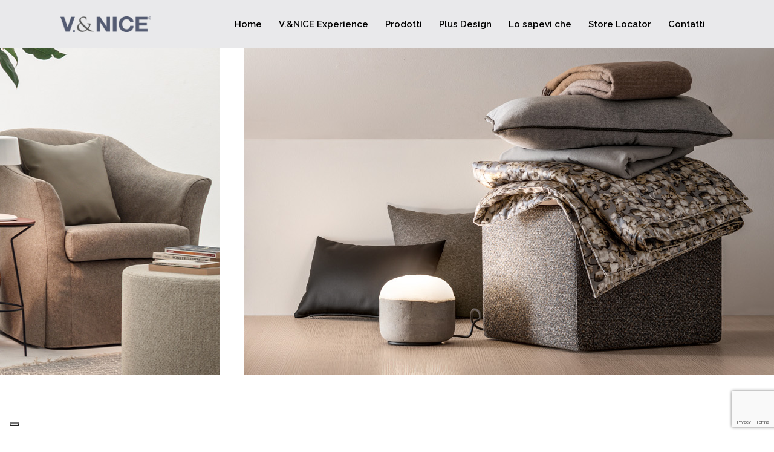

--- FILE ---
content_type: text/html; charset=UTF-8
request_url: https://www.v-nice.it/complementi-darredo/
body_size: 11488
content:
<!DOCTYPE html>
<html lang="it-IT" >
<head>
<meta charset="UTF-8">
<meta name="viewport" content="width=device-width, initial-scale=1.0">
<!-- WP_HEAD() START -->
<link rel="preload" as="style" href="https://fonts.googleapis.com/css?family=Raleway:100,200,300,400,500,600,700,800,900|Raleway:100,200,300,400,500,600,700,800,900" >
<link rel="stylesheet" href="https://fonts.googleapis.com/css?family=Raleway:100,200,300,400,500,600,700,800,900|Raleway:100,200,300,400,500,600,700,800,900">
<meta name='robots' content='index, follow, max-image-preview:large, max-snippet:-1, max-video-preview:-1' />

<!-- Google Tag Manager for WordPress by gtm4wp.com -->
<script data-cfasync="false" data-pagespeed-no-defer>
	var gtm4wp_datalayer_name = "dataLayer";
	var dataLayer = dataLayer || [];
</script>
<!-- End Google Tag Manager for WordPress by gtm4wp.com -->
	<!-- This site is optimized with the Yoast SEO plugin v23.9 - https://yoast.com/wordpress/plugins/seo/ -->
	<title>Complementi d&#039;arredo salvaspazio - Lo stile di V&amp;Nice</title>
	<meta name="description" content="Pouf trasformabili, tavolini, accoglienti poltroncine e pratiche panchette. I complementi aiutano ad arredare la camera da letto con stile." />
	<link rel="canonical" href="https://www.v-nice.it/complementi-darredo/" />
	<meta property="og:locale" content="it_IT" />
	<meta property="og:type" content="article" />
	<meta property="og:title" content="Complementi d&#039;arredo salvaspazio - Lo stile di V&amp;Nice" />
	<meta property="og:description" content="Pouf trasformabili, tavolini, accoglienti poltroncine e pratiche panchette. I complementi aiutano ad arredare la camera da letto con stile." />
	<meta property="og:url" content="https://www.v-nice.it/complementi-darredo/" />
	<meta property="og:site_name" content="V&amp;Nice" />
	<meta property="article:modified_time" content="2021-05-25T10:06:01+00:00" />
	<meta name="twitter:card" content="summary_large_image" />
	<script type="application/ld+json" class="yoast-schema-graph">{"@context":"https://schema.org","@graph":[{"@type":"WebPage","@id":"https://www.v-nice.it/complementi-darredo/","url":"https://www.v-nice.it/complementi-darredo/","name":"Complementi d'arredo salvaspazio - Lo stile di V&amp;Nice","isPartOf":{"@id":"https://www.v-nice.it/#website"},"datePublished":"2021-04-15T21:11:49+00:00","dateModified":"2021-05-25T10:06:01+00:00","description":"Pouf trasformabili, tavolini, accoglienti poltroncine e pratiche panchette. I complementi aiutano ad arredare la camera da letto con stile.","breadcrumb":{"@id":"https://www.v-nice.it/complementi-darredo/#breadcrumb"},"inLanguage":"it-IT","potentialAction":[{"@type":"ReadAction","target":["https://www.v-nice.it/complementi-darredo/"]}]},{"@type":"BreadcrumbList","@id":"https://www.v-nice.it/complementi-darredo/#breadcrumb","itemListElement":[{"@type":"ListItem","position":1,"name":"Home","item":"https://www.v-nice.it/"},{"@type":"ListItem","position":2,"name":"Complementi d'arredo"}]},{"@type":"WebSite","@id":"https://www.v-nice.it/#website","url":"https://www.v-nice.it/","name":"V&amp;Nice","description":"Produzione letti in tessuto","potentialAction":[{"@type":"SearchAction","target":{"@type":"EntryPoint","urlTemplate":"https://www.v-nice.it/?s={search_term_string}"},"query-input":{"@type":"PropertyValueSpecification","valueRequired":true,"valueName":"search_term_string"}}],"inLanguage":"it-IT"}]}</script>
	<!-- / Yoast SEO plugin. -->


<link rel="alternate" type="application/rss+xml" title="V&amp;Nice &raquo; Feed" href="https://www.v-nice.it/feed/" />
<link rel="alternate" type="application/rss+xml" title="V&amp;Nice &raquo; Feed dei commenti" href="https://www.v-nice.it/comments/feed/" />
<link rel="alternate" title="oEmbed (JSON)" type="application/json+oembed" href="https://www.v-nice.it/wp-json/oembed/1.0/embed?url=https%3A%2F%2Fwww.v-nice.it%2Fcomplementi-darredo%2F" />
<link rel="alternate" title="oEmbed (XML)" type="text/xml+oembed" href="https://www.v-nice.it/wp-json/oembed/1.0/embed?url=https%3A%2F%2Fwww.v-nice.it%2Fcomplementi-darredo%2F&#038;format=xml" />
<style id='wp-img-auto-sizes-contain-inline-css'>
img:is([sizes=auto i],[sizes^="auto," i]){contain-intrinsic-size:3000px 1500px}
/*# sourceURL=wp-img-auto-sizes-contain-inline-css */
</style>
<style id='wp-block-library-inline-css'>
:root{--wp-block-synced-color:#7a00df;--wp-block-synced-color--rgb:122,0,223;--wp-bound-block-color:var(--wp-block-synced-color);--wp-editor-canvas-background:#ddd;--wp-admin-theme-color:#007cba;--wp-admin-theme-color--rgb:0,124,186;--wp-admin-theme-color-darker-10:#006ba1;--wp-admin-theme-color-darker-10--rgb:0,107,160.5;--wp-admin-theme-color-darker-20:#005a87;--wp-admin-theme-color-darker-20--rgb:0,90,135;--wp-admin-border-width-focus:2px}@media (min-resolution:192dpi){:root{--wp-admin-border-width-focus:1.5px}}.wp-element-button{cursor:pointer}:root .has-very-light-gray-background-color{background-color:#eee}:root .has-very-dark-gray-background-color{background-color:#313131}:root .has-very-light-gray-color{color:#eee}:root .has-very-dark-gray-color{color:#313131}:root .has-vivid-green-cyan-to-vivid-cyan-blue-gradient-background{background:linear-gradient(135deg,#00d084,#0693e3)}:root .has-purple-crush-gradient-background{background:linear-gradient(135deg,#34e2e4,#4721fb 50%,#ab1dfe)}:root .has-hazy-dawn-gradient-background{background:linear-gradient(135deg,#faaca8,#dad0ec)}:root .has-subdued-olive-gradient-background{background:linear-gradient(135deg,#fafae1,#67a671)}:root .has-atomic-cream-gradient-background{background:linear-gradient(135deg,#fdd79a,#004a59)}:root .has-nightshade-gradient-background{background:linear-gradient(135deg,#330968,#31cdcf)}:root .has-midnight-gradient-background{background:linear-gradient(135deg,#020381,#2874fc)}:root{--wp--preset--font-size--normal:16px;--wp--preset--font-size--huge:42px}.has-regular-font-size{font-size:1em}.has-larger-font-size{font-size:2.625em}.has-normal-font-size{font-size:var(--wp--preset--font-size--normal)}.has-huge-font-size{font-size:var(--wp--preset--font-size--huge)}.has-text-align-center{text-align:center}.has-text-align-left{text-align:left}.has-text-align-right{text-align:right}.has-fit-text{white-space:nowrap!important}#end-resizable-editor-section{display:none}.aligncenter{clear:both}.items-justified-left{justify-content:flex-start}.items-justified-center{justify-content:center}.items-justified-right{justify-content:flex-end}.items-justified-space-between{justify-content:space-between}.screen-reader-text{border:0;clip-path:inset(50%);height:1px;margin:-1px;overflow:hidden;padding:0;position:absolute;width:1px;word-wrap:normal!important}.screen-reader-text:focus{background-color:#ddd;clip-path:none;color:#444;display:block;font-size:1em;height:auto;left:5px;line-height:normal;padding:15px 23px 14px;text-decoration:none;top:5px;width:auto;z-index:100000}html :where(.has-border-color){border-style:solid}html :where([style*=border-top-color]){border-top-style:solid}html :where([style*=border-right-color]){border-right-style:solid}html :where([style*=border-bottom-color]){border-bottom-style:solid}html :where([style*=border-left-color]){border-left-style:solid}html :where([style*=border-width]){border-style:solid}html :where([style*=border-top-width]){border-top-style:solid}html :where([style*=border-right-width]){border-right-style:solid}html :where([style*=border-bottom-width]){border-bottom-style:solid}html :where([style*=border-left-width]){border-left-style:solid}html :where(img[class*=wp-image-]){height:auto;max-width:100%}:where(figure){margin:0 0 1em}html :where(.is-position-sticky){--wp-admin--admin-bar--position-offset:var(--wp-admin--admin-bar--height,0px)}@media screen and (max-width:600px){html :where(.is-position-sticky){--wp-admin--admin-bar--position-offset:0px}}
/*# sourceURL=/wp-includes/css/dist/block-library/common.min.css */
</style>
<style id='classic-theme-styles-inline-css'>
/*! This file is auto-generated */
.wp-block-button__link{color:#fff;background-color:#32373c;border-radius:9999px;box-shadow:none;text-decoration:none;padding:calc(.667em + 2px) calc(1.333em + 2px);font-size:1.125em}.wp-block-file__button{background:#32373c;color:#fff;text-decoration:none}
/*# sourceURL=/wp-includes/css/classic-themes.min.css */
</style>
<style id='global-styles-inline-css'>
:root{--wp--preset--aspect-ratio--square: 1;--wp--preset--aspect-ratio--4-3: 4/3;--wp--preset--aspect-ratio--3-4: 3/4;--wp--preset--aspect-ratio--3-2: 3/2;--wp--preset--aspect-ratio--2-3: 2/3;--wp--preset--aspect-ratio--16-9: 16/9;--wp--preset--aspect-ratio--9-16: 9/16;--wp--preset--color--black: #000000;--wp--preset--color--cyan-bluish-gray: #abb8c3;--wp--preset--color--white: #ffffff;--wp--preset--color--pale-pink: #f78da7;--wp--preset--color--vivid-red: #cf2e2e;--wp--preset--color--luminous-vivid-orange: #ff6900;--wp--preset--color--luminous-vivid-amber: #fcb900;--wp--preset--color--light-green-cyan: #7bdcb5;--wp--preset--color--vivid-green-cyan: #00d084;--wp--preset--color--pale-cyan-blue: #8ed1fc;--wp--preset--color--vivid-cyan-blue: #0693e3;--wp--preset--color--vivid-purple: #9b51e0;--wp--preset--color--base: #ffffff;--wp--preset--color--contrast: #000000;--wp--preset--color--primary: #9DFF20;--wp--preset--color--secondary: #345C00;--wp--preset--color--tertiary: #F6F6F6;--wp--preset--gradient--vivid-cyan-blue-to-vivid-purple: linear-gradient(135deg,rgb(6,147,227) 0%,rgb(155,81,224) 100%);--wp--preset--gradient--light-green-cyan-to-vivid-green-cyan: linear-gradient(135deg,rgb(122,220,180) 0%,rgb(0,208,130) 100%);--wp--preset--gradient--luminous-vivid-amber-to-luminous-vivid-orange: linear-gradient(135deg,rgb(252,185,0) 0%,rgb(255,105,0) 100%);--wp--preset--gradient--luminous-vivid-orange-to-vivid-red: linear-gradient(135deg,rgb(255,105,0) 0%,rgb(207,46,46) 100%);--wp--preset--gradient--very-light-gray-to-cyan-bluish-gray: linear-gradient(135deg,rgb(238,238,238) 0%,rgb(169,184,195) 100%);--wp--preset--gradient--cool-to-warm-spectrum: linear-gradient(135deg,rgb(74,234,220) 0%,rgb(151,120,209) 20%,rgb(207,42,186) 40%,rgb(238,44,130) 60%,rgb(251,105,98) 80%,rgb(254,248,76) 100%);--wp--preset--gradient--blush-light-purple: linear-gradient(135deg,rgb(255,206,236) 0%,rgb(152,150,240) 100%);--wp--preset--gradient--blush-bordeaux: linear-gradient(135deg,rgb(254,205,165) 0%,rgb(254,45,45) 50%,rgb(107,0,62) 100%);--wp--preset--gradient--luminous-dusk: linear-gradient(135deg,rgb(255,203,112) 0%,rgb(199,81,192) 50%,rgb(65,88,208) 100%);--wp--preset--gradient--pale-ocean: linear-gradient(135deg,rgb(255,245,203) 0%,rgb(182,227,212) 50%,rgb(51,167,181) 100%);--wp--preset--gradient--electric-grass: linear-gradient(135deg,rgb(202,248,128) 0%,rgb(113,206,126) 100%);--wp--preset--gradient--midnight: linear-gradient(135deg,rgb(2,3,129) 0%,rgb(40,116,252) 100%);--wp--preset--font-size--small: clamp(0.875rem, 0.875rem + ((1vw - 0.2rem) * 0.227), 1rem);--wp--preset--font-size--medium: clamp(1rem, 1rem + ((1vw - 0.2rem) * 0.227), 1.125rem);--wp--preset--font-size--large: clamp(1.75rem, 1.75rem + ((1vw - 0.2rem) * 0.227), 1.875rem);--wp--preset--font-size--x-large: 2.25rem;--wp--preset--font-size--xx-large: clamp(6.1rem, 6.1rem + ((1vw - 0.2rem) * 7.091), 10rem);--wp--preset--font-family--dm-sans: "DM Sans", sans-serif;--wp--preset--font-family--ibm-plex-mono: 'IBM Plex Mono', monospace;--wp--preset--font-family--inter: "Inter", sans-serif;--wp--preset--font-family--system-font: -apple-system,BlinkMacSystemFont,"Segoe UI",Roboto,Oxygen-Sans,Ubuntu,Cantarell,"Helvetica Neue",sans-serif;--wp--preset--font-family--source-serif-pro: "Source Serif Pro", serif;--wp--preset--spacing--20: 0.44rem;--wp--preset--spacing--30: clamp(1.5rem, 5vw, 2rem);--wp--preset--spacing--40: clamp(1.8rem, 1.8rem + ((1vw - 0.48rem) * 2.885), 3rem);--wp--preset--spacing--50: clamp(2.5rem, 8vw, 4.5rem);--wp--preset--spacing--60: clamp(3.75rem, 10vw, 7rem);--wp--preset--spacing--70: clamp(5rem, 5.25rem + ((1vw - 0.48rem) * 9.096), 8rem);--wp--preset--spacing--80: clamp(7rem, 14vw, 11rem);--wp--preset--shadow--natural: 6px 6px 9px rgba(0, 0, 0, 0.2);--wp--preset--shadow--deep: 12px 12px 50px rgba(0, 0, 0, 0.4);--wp--preset--shadow--sharp: 6px 6px 0px rgba(0, 0, 0, 0.2);--wp--preset--shadow--outlined: 6px 6px 0px -3px rgb(255, 255, 255), 6px 6px rgb(0, 0, 0);--wp--preset--shadow--crisp: 6px 6px 0px rgb(0, 0, 0);}:root :where(.is-layout-flow) > :first-child{margin-block-start: 0;}:root :where(.is-layout-flow) > :last-child{margin-block-end: 0;}:root :where(.is-layout-flow) > *{margin-block-start: 1.5rem;margin-block-end: 0;}:root :where(.is-layout-constrained) > :first-child{margin-block-start: 0;}:root :where(.is-layout-constrained) > :last-child{margin-block-end: 0;}:root :where(.is-layout-constrained) > *{margin-block-start: 1.5rem;margin-block-end: 0;}:root :where(.is-layout-flex){gap: 1.5rem;}:root :where(.is-layout-grid){gap: 1.5rem;}body .is-layout-flex{display: flex;}.is-layout-flex{flex-wrap: wrap;align-items: center;}.is-layout-flex > :is(*, div){margin: 0;}body .is-layout-grid{display: grid;}.is-layout-grid > :is(*, div){margin: 0;}.has-black-color{color: var(--wp--preset--color--black) !important;}.has-cyan-bluish-gray-color{color: var(--wp--preset--color--cyan-bluish-gray) !important;}.has-white-color{color: var(--wp--preset--color--white) !important;}.has-pale-pink-color{color: var(--wp--preset--color--pale-pink) !important;}.has-vivid-red-color{color: var(--wp--preset--color--vivid-red) !important;}.has-luminous-vivid-orange-color{color: var(--wp--preset--color--luminous-vivid-orange) !important;}.has-luminous-vivid-amber-color{color: var(--wp--preset--color--luminous-vivid-amber) !important;}.has-light-green-cyan-color{color: var(--wp--preset--color--light-green-cyan) !important;}.has-vivid-green-cyan-color{color: var(--wp--preset--color--vivid-green-cyan) !important;}.has-pale-cyan-blue-color{color: var(--wp--preset--color--pale-cyan-blue) !important;}.has-vivid-cyan-blue-color{color: var(--wp--preset--color--vivid-cyan-blue) !important;}.has-vivid-purple-color{color: var(--wp--preset--color--vivid-purple) !important;}.has-black-background-color{background-color: var(--wp--preset--color--black) !important;}.has-cyan-bluish-gray-background-color{background-color: var(--wp--preset--color--cyan-bluish-gray) !important;}.has-white-background-color{background-color: var(--wp--preset--color--white) !important;}.has-pale-pink-background-color{background-color: var(--wp--preset--color--pale-pink) !important;}.has-vivid-red-background-color{background-color: var(--wp--preset--color--vivid-red) !important;}.has-luminous-vivid-orange-background-color{background-color: var(--wp--preset--color--luminous-vivid-orange) !important;}.has-luminous-vivid-amber-background-color{background-color: var(--wp--preset--color--luminous-vivid-amber) !important;}.has-light-green-cyan-background-color{background-color: var(--wp--preset--color--light-green-cyan) !important;}.has-vivid-green-cyan-background-color{background-color: var(--wp--preset--color--vivid-green-cyan) !important;}.has-pale-cyan-blue-background-color{background-color: var(--wp--preset--color--pale-cyan-blue) !important;}.has-vivid-cyan-blue-background-color{background-color: var(--wp--preset--color--vivid-cyan-blue) !important;}.has-vivid-purple-background-color{background-color: var(--wp--preset--color--vivid-purple) !important;}.has-black-border-color{border-color: var(--wp--preset--color--black) !important;}.has-cyan-bluish-gray-border-color{border-color: var(--wp--preset--color--cyan-bluish-gray) !important;}.has-white-border-color{border-color: var(--wp--preset--color--white) !important;}.has-pale-pink-border-color{border-color: var(--wp--preset--color--pale-pink) !important;}.has-vivid-red-border-color{border-color: var(--wp--preset--color--vivid-red) !important;}.has-luminous-vivid-orange-border-color{border-color: var(--wp--preset--color--luminous-vivid-orange) !important;}.has-luminous-vivid-amber-border-color{border-color: var(--wp--preset--color--luminous-vivid-amber) !important;}.has-light-green-cyan-border-color{border-color: var(--wp--preset--color--light-green-cyan) !important;}.has-vivid-green-cyan-border-color{border-color: var(--wp--preset--color--vivid-green-cyan) !important;}.has-pale-cyan-blue-border-color{border-color: var(--wp--preset--color--pale-cyan-blue) !important;}.has-vivid-cyan-blue-border-color{border-color: var(--wp--preset--color--vivid-cyan-blue) !important;}.has-vivid-purple-border-color{border-color: var(--wp--preset--color--vivid-purple) !important;}.has-vivid-cyan-blue-to-vivid-purple-gradient-background{background: var(--wp--preset--gradient--vivid-cyan-blue-to-vivid-purple) !important;}.has-light-green-cyan-to-vivid-green-cyan-gradient-background{background: var(--wp--preset--gradient--light-green-cyan-to-vivid-green-cyan) !important;}.has-luminous-vivid-amber-to-luminous-vivid-orange-gradient-background{background: var(--wp--preset--gradient--luminous-vivid-amber-to-luminous-vivid-orange) !important;}.has-luminous-vivid-orange-to-vivid-red-gradient-background{background: var(--wp--preset--gradient--luminous-vivid-orange-to-vivid-red) !important;}.has-very-light-gray-to-cyan-bluish-gray-gradient-background{background: var(--wp--preset--gradient--very-light-gray-to-cyan-bluish-gray) !important;}.has-cool-to-warm-spectrum-gradient-background{background: var(--wp--preset--gradient--cool-to-warm-spectrum) !important;}.has-blush-light-purple-gradient-background{background: var(--wp--preset--gradient--blush-light-purple) !important;}.has-blush-bordeaux-gradient-background{background: var(--wp--preset--gradient--blush-bordeaux) !important;}.has-luminous-dusk-gradient-background{background: var(--wp--preset--gradient--luminous-dusk) !important;}.has-pale-ocean-gradient-background{background: var(--wp--preset--gradient--pale-ocean) !important;}.has-electric-grass-gradient-background{background: var(--wp--preset--gradient--electric-grass) !important;}.has-midnight-gradient-background{background: var(--wp--preset--gradient--midnight) !important;}.has-small-font-size{font-size: var(--wp--preset--font-size--small) !important;}.has-medium-font-size{font-size: var(--wp--preset--font-size--medium) !important;}.has-large-font-size{font-size: var(--wp--preset--font-size--large) !important;}.has-x-large-font-size{font-size: var(--wp--preset--font-size--x-large) !important;}
a.download-zip-button{
	padding: 10px 30px 10px 30px !important;
border-bottom-color: #000000;
border-bottom-width: 1px;
border-bottom-style: solid;
background-color: rgba(30,115,190,0);
border: 1px solid #000;
color: #000000;
display: inline-block;
text-align: center;
text-transform:uppercase;
	background-color: #e9e9eb;
}
/*# sourceURL=global-styles-inline-css */
</style>
<link rel='stylesheet' id='agile-store-locator-init-css' href='https://www.v-nice.it/wp-content/plugins/agile-store-locator/public/css/init.css?ver=4.6.36' media='all' />
<link rel='stylesheet' id='contact-form-7-css' href='https://www.v-nice.it/wp-content/plugins/contact-form-7/includes/css/styles.css?ver=6.0' media='all' />
<link rel='stylesheet' id='oxygen-css' href='https://www.v-nice.it/wp-content/plugins/oxygen/component-framework/oxygen.css?ver=4.9' media='all' />
<script src="https://www.v-nice.it/wp-includes/js/jquery/jquery.min.js?ver=3.7.1" id="jquery-core-js"></script>
<link rel="https://api.w.org/" href="https://www.v-nice.it/wp-json/" /><link rel="alternate" title="JSON" type="application/json" href="https://www.v-nice.it/wp-json/wp/v2/pages/105" /><link rel="EditURI" type="application/rsd+xml" title="RSD" href="https://www.v-nice.it/xmlrpc.php?rsd" />

<link rel='shortlink' href='https://www.v-nice.it/?p=105' />
<script type="text/javascript">
var _iub = _iub || [];
_iub.csConfiguration = {"siteId":3941423,"cookiePolicyId":26339579,"lang":"it","storage":{"useSiteId":true}};
</script>
<script type="text/javascript" src="https://cs.iubenda.com/autoblocking/3941423.js"></script>
<script type="text/javascript" src="//cdn.iubenda.com/cs/iubenda_cs.js" charset="UTF-8" async></script>

<!-- Google Tag Manager for WordPress by gtm4wp.com -->
<!-- GTM Container placement set to automatic -->
<script data-cfasync="false" data-pagespeed-no-defer type="text/javascript">
	var dataLayer_content = {"pagePostType":"page","pagePostType2":"single-page","pagePostAuthor":"admin-vnice","pagePostTerms":{"meta":[]}};
	dataLayer.push( dataLayer_content );
</script>
<script data-cfasync="false">
(function(w,d,s,l,i){w[l]=w[l]||[];w[l].push({'gtm.start':
new Date().getTime(),event:'gtm.js'});var f=d.getElementsByTagName(s)[0],
j=d.createElement(s),dl=l!='dataLayer'?'&l='+l:'';j.async=true;j.src=
'//www.googletagmanager.com/gtm.js?id='+i+dl;f.parentNode.insertBefore(j,f);
})(window,document,'script','dataLayer','GTM-M687L3');
</script>
<!-- End Google Tag Manager for WordPress by gtm4wp.com --><style class='wp-fonts-local'>
@font-face{font-family:"DM Sans";font-style:normal;font-weight:400;font-display:fallback;src:url('https://www.v-nice.it/wp-content/themes/oxygen-is-not-a-theme/assets/fonts/dm-sans/DMSans-Regular.woff2') format('woff2');font-stretch:normal;}
@font-face{font-family:"DM Sans";font-style:italic;font-weight:400;font-display:fallback;src:url('https://www.v-nice.it/wp-content/themes/oxygen-is-not-a-theme/assets/fonts/dm-sans/DMSans-Regular-Italic.woff2') format('woff2');font-stretch:normal;}
@font-face{font-family:"DM Sans";font-style:normal;font-weight:700;font-display:fallback;src:url('https://www.v-nice.it/wp-content/themes/oxygen-is-not-a-theme/assets/fonts/dm-sans/DMSans-Bold.woff2') format('woff2');font-stretch:normal;}
@font-face{font-family:"DM Sans";font-style:italic;font-weight:700;font-display:fallback;src:url('https://www.v-nice.it/wp-content/themes/oxygen-is-not-a-theme/assets/fonts/dm-sans/DMSans-Bold-Italic.woff2') format('woff2');font-stretch:normal;}
@font-face{font-family:"IBM Plex Mono";font-style:normal;font-weight:300;font-display:block;src:url('https://www.v-nice.it/wp-content/themes/oxygen-is-not-a-theme/assets/fonts/ibm-plex-mono/IBMPlexMono-Light.woff2') format('woff2');font-stretch:normal;}
@font-face{font-family:"IBM Plex Mono";font-style:normal;font-weight:400;font-display:block;src:url('https://www.v-nice.it/wp-content/themes/oxygen-is-not-a-theme/assets/fonts/ibm-plex-mono/IBMPlexMono-Regular.woff2') format('woff2');font-stretch:normal;}
@font-face{font-family:"IBM Plex Mono";font-style:italic;font-weight:400;font-display:block;src:url('https://www.v-nice.it/wp-content/themes/oxygen-is-not-a-theme/assets/fonts/ibm-plex-mono/IBMPlexMono-Italic.woff2') format('woff2');font-stretch:normal;}
@font-face{font-family:"IBM Plex Mono";font-style:normal;font-weight:700;font-display:block;src:url('https://www.v-nice.it/wp-content/themes/oxygen-is-not-a-theme/assets/fonts/ibm-plex-mono/IBMPlexMono-Bold.woff2') format('woff2');font-stretch:normal;}
@font-face{font-family:Inter;font-style:normal;font-weight:200 900;font-display:fallback;src:url('https://www.v-nice.it/wp-content/themes/oxygen-is-not-a-theme/assets/fonts/inter/Inter-VariableFont_slnt,wght.ttf') format('truetype');font-stretch:normal;}
@font-face{font-family:"Source Serif Pro";font-style:normal;font-weight:200 900;font-display:fallback;src:url('https://www.v-nice.it/wp-content/themes/oxygen-is-not-a-theme/assets/fonts/source-serif-pro/SourceSerif4Variable-Roman.ttf.woff2') format('woff2');font-stretch:normal;}
@font-face{font-family:"Source Serif Pro";font-style:italic;font-weight:200 900;font-display:fallback;src:url('https://www.v-nice.it/wp-content/themes/oxygen-is-not-a-theme/assets/fonts/source-serif-pro/SourceSerif4Variable-Italic.ttf.woff2') format('woff2');font-stretch:normal;}
</style>
<link rel="icon" href="https://www.v-nice.it/wp-content/uploads/2021/08/cropped-favicon-vnice-32x32.png" sizes="32x32" />
<link rel="icon" href="https://www.v-nice.it/wp-content/uploads/2021/08/cropped-favicon-vnice-192x192.png" sizes="192x192" />
<link rel="apple-touch-icon" href="https://www.v-nice.it/wp-content/uploads/2021/08/cropped-favicon-vnice-180x180.png" />
<meta name="msapplication-TileImage" content="https://www.v-nice.it/wp-content/uploads/2021/08/cropped-favicon-vnice-270x270.png" />
<link rel='stylesheet' id='oxygen-cache-78-css' href='//www.v-nice.it/wp-content/uploads/oxygen/css/78.css?cache=1657532317&#038;ver=6.9' media='all' />
<link rel='stylesheet' id='oxygen-cache-243-css' href='//www.v-nice.it/wp-content/uploads/oxygen/css/243.css?cache=1657532317&#038;ver=6.9' media='all' />
<link rel='stylesheet' id='oxygen-cache-9-css' href='//www.v-nice.it/wp-content/uploads/oxygen/css/9.css?cache=1695378197&#038;ver=6.9' media='all' />
<link rel='stylesheet' id='oxygen-cache-105-css' href='//www.v-nice.it/wp-content/uploads/oxygen/css/105.css?cache=1751373532&#038;ver=6.9' media='all' />
<link rel='stylesheet' id='oxygen-universal-styles-css' href='//www.v-nice.it/wp-content/uploads/oxygen/css/universal.css?cache=1751373532&#038;ver=6.9' media='all' />
<!-- END OF WP_HEAD() -->
</head>
<body class="wp-singular page-template-default page page-id-105 wp-embed-responsive wp-theme-oxygen-is-not-a-theme  oxygen-body" >


<!-- GTM Container placement set to automatic -->
<!-- Google Tag Manager (noscript) -->
				<noscript><iframe src="https://www.googletagmanager.com/ns.html?id=GTM-M687L3" height="0" width="0" style="display:none;visibility:hidden" aria-hidden="true"></iframe></noscript>
<!-- End Google Tag Manager (noscript) -->


	
<!-- GTM Container placement set to automatic -->
<!-- Google Tag Manager (noscript) -->					<header id="_header-4-9" class="oxy-header-wrapper oxy-sticky-header oxy-overlay-header oxy-header" ><div id="_header_row-5-9" class="oxy-header-row" ><div class="oxy-header-container"><div id="_header_left-6-9" class="oxy-header-left" ><a id="link-10-9" class="ct-link" href="https://www.v-nice.it/"   ><img  id="image-11-9" alt="" src="https://www.v-nice.it/wp-content/uploads/2021/04/logo-VNice.png" class="ct-image"/></a></div><div id="_header_center-7-9" class="oxy-header-center" ></div><div id="_header_right-8-9" class="oxy-header-right" ><nav id="_nav_menu-12-9" class="oxy-nav-menu oxy-nav-menu-dropdowns" ><div class='oxy-menu-toggle'><div class='oxy-nav-menu-hamburger-wrap'><div class='oxy-nav-menu-hamburger'><div class='oxy-nav-menu-hamburger-line'></div><div class='oxy-nav-menu-hamburger-line'></div><div class='oxy-nav-menu-hamburger-line'></div></div></div></div><div class="menu-main-container"><ul id="menu-main" class="oxy-nav-menu-list"><li id="menu-item-144" class="menu-item menu-item-type-post_type menu-item-object-page menu-item-home menu-item-144"><a href="https://www.v-nice.it/">Home</a></li>
<li id="menu-item-41" class="menu-item menu-item-type-post_type menu-item-object-page menu-item-41"><a href="https://www.v-nice.it/letti-in-tessuto-di-qualita/">V.&#038;NICE Experience</a></li>
<li id="menu-item-45" class="menu-item menu-item-type-post_type menu-item-object-page current-menu-ancestor current-menu-parent current_page_parent current_page_ancestor menu-item-has-children menu-item-45"><a href="https://www.v-nice.it/letti-di-design-in-tessuto/">Prodotti</a>
<ul class="sub-menu">
	<li id="menu-item-137" class="menu-item menu-item-type-custom menu-item-object-custom menu-item-137"><a href="https://www.v-nice.it/letti-matrimoniali-moderni-in-tessuto/">Letti matrimoniali</a></li>
	<li id="menu-item-138" class="menu-item menu-item-type-custom menu-item-object-custom menu-item-138"><a href="https://www.v-nice.it/letti-una-piazza-e-mezza-con-contenitore-per-ragazzi/">Letti 1 piazza e mezza</a></li>
	<li id="menu-item-139" class="menu-item menu-item-type-custom menu-item-object-custom menu-item-139"><a href="https://www.v-nice.it/letti-trasformabili-singoli-con-letto-estraibile/">Letti singoli</a></li>
	<li id="menu-item-136" class="menu-item menu-item-type-post_type menu-item-object-page current-menu-item page_item page-item-105 current_page_item menu-item-136"><a href="https://www.v-nice.it/complementi-darredo/" aria-current="page">Complementi d'arredo</a></li>
	<li id="menu-item-135" class="menu-item menu-item-type-post_type menu-item-object-page menu-item-135"><a href="https://www.v-nice.it/biancheria-da-letto-e-accessori/">Accessori &#038; Co</a></li>
	<li id="menu-item-1102" class="menu-item menu-item-type-post_type menu-item-object-page menu-item-1102"><a href="https://www.v-nice.it/reti-e-materassi/">Reti e materassi</a></li>
</ul>
</li>
<li id="menu-item-44" class="menu-item menu-item-type-post_type menu-item-object-page menu-item-44"><a href="https://www.v-nice.it/letto-con-contenitore-plus/">Plus Design</a></li>
<li id="menu-item-43" class="menu-item menu-item-type-post_type menu-item-object-page menu-item-43"><a href="https://www.v-nice.it/lo-sapevi-che/">Lo sapevi che</a></li>
<li id="menu-item-1096" class="menu-item menu-item-type-post_type menu-item-object-page menu-item-1096"><a href="https://www.v-nice.it/store-locator/">Store Locator</a></li>
<li id="menu-item-42" class="menu-item menu-item-type-post_type menu-item-object-page menu-item-42"><a href="https://www.v-nice.it/fabbrica-letti-tessili/">Contatti</a></li>
</ul></div></nav></div></div></div></header>
				<script type="text/javascript">
			jQuery(document).ready(function() {
				var selector = "#_header-4-9",
					scrollval = parseInt("300");
				if (!scrollval || scrollval < 1) {
											jQuery("body").css("margin-top", jQuery(selector).outerHeight());
						jQuery(selector).addClass("oxy-sticky-header-active");
									}
				else {
					var scrollTopOld = 0;
					jQuery(window).scroll(function() {
						if (!jQuery('body').hasClass('oxy-nav-menu-prevent-overflow')) {
							if (jQuery(this).scrollTop() > scrollval 
																) {
								if (
																		!jQuery(selector).hasClass("oxy-sticky-header-active")) {
									if (jQuery(selector).css('position')!='absolute') {
										jQuery("body").css("margin-top", jQuery(selector).outerHeight());
									}
									jQuery(selector)
										.addClass("oxy-sticky-header-active")
																	}
							}
							else {
								jQuery(selector)
									.removeClass("oxy-sticky-header-fade-in")
									.removeClass("oxy-sticky-header-active");
								if (jQuery(selector).css('position')!='absolute') {
									jQuery("body").css("margin-top", "");
								}
							}
							scrollTopOld = jQuery(this).scrollTop();
						}
					})
				}
			});
		</script><div id='inner_content-2-9' class='ct-inner-content'><section id="section-269-105" class=" ct-section" ><div class="ct-section-inner-wrap"><div id="new_columns-270-105" class="ct-new-columns" ><div id="div_block-271-105" class="ct-div-block" ><div id="div_block-272-105" class="ct-div-block" ></div></div><div id="div_block-273-105" class="ct-div-block" ><div id="div_block-274-105" class="ct-div-block" ></div></div></div></div></section><section id="section-8-17" class=" ct-section" ><div class="ct-section-inner-wrap"><div id="div_block-9-17" class="ct-div-block" ><h1 id="headline-10-17" class="ct-headline">Complementi d'arredo</h1><img  id="image-12-17" alt="" src="https://www.v-nice.it/wp-content/uploads/2021/04/linea1.png" class="ct-image"/><div id="text_block-13-17" class="ct-text-block" >La camera è un mondo di benessere e comodità. Qui, il comfort del letto <br>può essere completato da pouf trasformabili, coordinati e multifunzionali, da tavolini che prendono il posto dei comodini, da un’accogliente poltroncina e da una pratica panchetta. Da soli o abbinati, i complementi contribuiscono ad arredare la camera da letto con stile e personalità.</div></div></div></section><section id="section-208-105" class=" ct-section" ><div class="ct-section-inner-wrap"><div id="new_columns-209-105" class="ct-new-columns" ><div id="div_block-210-105" class="ct-div-block" ></div><div id="div_block-211-105" class="ct-div-block" ><div id="div_block-213-105" class="ct-div-block" ><h2 id="headline-212-105" class="ct-headline">Pouf letto On-Off</h2><div id="text_block-215-105" class="ct-text-block" >arredo salvaspazio<br></div><div id="text_block-231-105" class="ct-text-block" >Avere un letto in più in casa è sempre un’ottima scelta, ma spesso non c’è una stanza libera in cui inserirlo. La soluzione è il pouf letto On-Off, <br>un complemento d’arredo che si trasforma in un vero e proprio letto singolo da mettere ovunque. <br></div></div><img  id="image-217-105" alt="" src="https://www.v-nice.it/wp-content/uploads/2021/05/pouf-letto-apri-chiudi.jpg" class="ct-image"/></div></div></div></section><section id="section-218-105" class=" ct-section" ><div class="ct-section-inner-wrap"><div id="new_columns-219-105" class="ct-new-columns" ><div id="div_block-221-105" class="ct-div-block" ><div id="div_block-222-105" class="ct-div-block" ><h2 id="headline-223-105" class="ct-headline">Pouf contenitore</h2><div id="text_block-224-105" class="ct-text-block" >Comoda seduta, pratico piano d’appoggio e utile contenitore. I pouf trasformabili di V.&amp;NICE sono complementi d'arredo versatili. Grazie alle ruote possono essere spostati facilmente in qualunque punto della stanza e in ogni ambiente della casa.</div></div><img  id="image-225-105" alt="" src="https://www.v-nice.it/wp-content/uploads/2021/05/pouf-contenitore-con-ruote.jpg" class="ct-image"/></div><div id="div_block-220-105" class="ct-div-block" ></div></div></div></section><section id="section-233-105" class=" ct-section" ><div class="ct-section-inner-wrap"><div id="new_columns-234-105" class="ct-new-columns" ><div id="div_block-235-105" class="ct-div-block" ><h2 id="headline-238-105" class="ct-headline">Simplit tavolino</h2><img  id="image-275-105" alt="" src="https://www.v-nice.it/wp-content/uploads/2021/05/tavolino-camera-simplit.jpg" class="ct-image"/><div id="text_block-242-105" class="ct-text-block" >Due diverse altezze per uno stile unico: i tavolini possono essere posizionati in qualunque spazio libero della camera da letto, singolarmente o in coppia. Vicino al letto diventano dei comodini molto originali.</div></div><div id="div_block-236-105" class="ct-div-block" ><h2 id="headline-244-105" class="ct-headline">Comodino Like</h2><img  id="image-276-105" alt="" src="https://www.v-nice.it/wp-content/uploads/2025/07/comodino-link.jpg" class="ct-image"/><div id="text_block-248-105" class="ct-text-block" >Più di un comodino: Like è un complemento versatile in metallo, con struttura aperta, perfetta come mini libreria o piano d’appoggio. Accanto al letto o in qualsiasi angolo della stanza, aggiunge funzionalità e un tocco di design contemporaneo.</div></div></div></div></section><section id="section-281-105" class=" ct-section" ><div class="ct-section-inner-wrap"><div id="new_columns-282-105" class="ct-new-columns" ><div id="div_block-283-105" class="ct-div-block" ><h2 id="headline-284-105" class="ct-headline">Panchetta Loulou</h2><img  id="image-285-105" alt="" src="https://www.v-nice.it/wp-content/uploads/2021/05/panchetta-loulou.jpg" class="ct-image"/><div id="text_block-286-105" class="ct-text-block" >Un complemento d’arredo moderno ed elegante, da posizionare ai piedi del letto. Pratica e funzionale, la panchetta Loulou dà all’ambiente un tocco di<br>stile e personalità.</div></div><div id="div_block-287-105" class="ct-div-block" ><h2 id="headline-288-105" class="ct-headline">Pouf</h2><img  id="image-289-105" alt="" src="https://www.v-nice.it/wp-content/uploads/2021/05/pouf-tessuto.jpg" class="ct-image"/><div id="text_block-290-105" class="ct-text-block" >Come arredare una camera moderna? Il pouf è un complemento d'arredo eclettico capace di dare a ogni ambiente carattere e originalità. Tondi o quadrati, possono essere rivestiti con diversi tessuti.</div></div></div><div id="new_columns-291-105" class="ct-new-columns" ><div id="div_block-292-105" class="ct-div-block" ><h2 id="headline-293-105" class="ct-headline">Poltrona Tea</h2><img  id="image-294-105" alt="" src="https://www.v-nice.it/wp-content/uploads/2021/05/poltrona-tea.jpg" class="ct-image"/><div id="text_block-295-105" class="ct-text-block" >La poltroncina è perfetta per arredare la camera da letto e creare un’accogliente zona lettura. Un’ampia scelta di rivestimenti personalizza le forme avvolgenti e confortevoli.</div></div><div id="div_block-296-105" class="ct-div-block" ><h2 id="headline-297-105" class="ct-headline">Poltrona Ambra</h2><img  id="image-298-105" alt="" src="https://www.v-nice.it/wp-content/uploads/2025/07/poltrona-ambra.jpg" class="ct-image"/><div id="text_block-299-105" class="ct-text-block" >Linee avvolgenti e spirito camaleontico: la poltrona Ambra arreda con leggerezza ogni zona notte. Ideale per creare un angolo relax, appoggiare abiti o semplicemente decorare, interpreta con eleganza ogni esigenza quotidiana.</div></div></div></div></section><section id="section-260-105" class=" ct-section" ><div class="ct-section-inner-wrap"><div id="fancy_icon-262-105" class="ct-fancy-icon" ><svg id="svg-fancy_icon-262-105"><use xlink:href="#FontAwesomeicon-map-marker"></use></svg></div><a id="link_button-266-105" class="ct-link-button" href="https://www.v-nice.it/store-locator/"   >TROVA IL NEGOZIO PIù VICINO</a></div></section><section id="section-200-8" class=" ct-section" ><div class="ct-section-inner-wrap"><div id="div_block-201-8" class="ct-div-block" ><div id="text_block-206-8" class="ct-text-block" >La camera da letto<br>è uno spazio da vivere<br>e personalizzare.</div></div><img  id="image-212-8" alt="" src="https://www.v-nice.it/wp-content/uploads/2021/05/panchetto-e-cuscini-camera.png" class="ct-image"/></div></section><section id="section-255-8" class=" ct-section" ><div class="ct-section-inner-wrap"><div id="div_block-256-8" class="ct-div-block" ><div id="text_block-257-8" class="ct-text-block" >Contatta V.&amp;NICE!</div></div></div></section><section id="section-210-8" class=" ct-section" ><div class="ct-section-inner-wrap"><div id="shortcode-254-8" class="ct-shortcode" >
<div class="wpcf7 no-js" id="wpcf7-f49-o1" lang="it-IT" dir="ltr" data-wpcf7-id="49">
<div class="screen-reader-response"><p role="status" aria-live="polite" aria-atomic="true"></p> <ul></ul></div>
<form action="/complementi-darredo/#wpcf7-f49-o1" method="post" class="wpcf7-form init" aria-label="Modulo di contatto" novalidate="novalidate" data-status="init">
<div style="display: none;">
<input type="hidden" name="_wpcf7" value="49" />
<input type="hidden" name="_wpcf7_version" value="6.0" />
<input type="hidden" name="_wpcf7_locale" value="it_IT" />
<input type="hidden" name="_wpcf7_unit_tag" value="wpcf7-f49-o1" />
<input type="hidden" name="_wpcf7_container_post" value="0" />
<input type="hidden" name="_wpcf7_posted_data_hash" value="" />
<input type="hidden" name="_wpcf7_recaptcha_response" value="" />
</div>
<p><span class="wpcf7-form-control-wrap" data-name="your-name"><input size="40" maxlength="400" class="wpcf7-form-control wpcf7-text wpcf7-validates-as-required" aria-required="true" aria-invalid="false" placeholder="Nome" value="" type="text" name="your-name" /></span>
</p>
<p><span class="wpcf7-form-control-wrap" data-name="your-email"><input size="40" maxlength="400" class="wpcf7-form-control wpcf7-email wpcf7-validates-as-required wpcf7-text wpcf7-validates-as-email" aria-required="true" aria-invalid="false" placeholder="Email" value="" type="email" name="your-email" /></span>
</p>
<p><span class="wpcf7-form-control-wrap" data-name="your-message"><textarea cols="40" rows="10" maxlength="2000" class="wpcf7-form-control wpcf7-textarea" aria-invalid="false" placeholder="Messaggio" name="your-message"></textarea></span>
</p>
<p><span class="wpcf7-form-control-wrap" data-name="consenso"><span class="wpcf7-form-control wpcf7-acceptance"><span class="wpcf7-list-item"><label><input type="checkbox" name="consenso" value="1" aria-invalid="false" /><span class="wpcf7-list-item-label">Acconsento al Trattamento della <a href="https://www.v-nice.it/privacy-policy/">privacy</a></span></label></span></span></span>
</p>
<p><input class="wpcf7-form-control wpcf7-submit has-spinner" type="submit" value="Invia" />
</p><div class="wpcf7-response-output" aria-hidden="true"></div>
</form>
</div>
</div></div></section></div><section id="section-3-9" class=" ct-section" ><div class="ct-section-inner-wrap"><div id="div_block-15-9" class="ct-div-block" ><div id="div_block-39-9" class="ct-div-block" ><div id="div_block-38-9" class="ct-div-block" ><div id="text_block-13-9" class="ct-text-block" >Gruppo</div><img  id="image-36-9" alt="" src="https://www.v-nice.it/wp-content/uploads/2021/05/twils-small.png" class="ct-image"/></div><div id="text_block-34-9" class="ct-text-block" >Via degli Olmi, 5 - 31040 Cessalto (TV) Italy - P.IVA IT 04682350261<br></div></div><div id="div_block-43-9" class="ct-div-block" ><div id="fancy_icon-21-9" class="ct-fancy-icon" ><svg id="svg-fancy_icon-21-9"><use xlink:href="#FontAwesomeicon-envelope"></use></svg></div><a id="link_text-19-9" class="ct-link-text" href="mailto:info@v-nice.it" target="_self"  >info@v-nice.it</a></div></div><div id="div_block-28-9" class="ct-div-block" ><a id="link_text-31-9" class="ct-link-text" href="https://www.v-nice.it/privacy-policy/" target="_blank"  >Privacy Policy</a><a id="link_text-33-9" class="ct-link-text" href="https://www.v-nice.it/cookie-policy/" target="_blank"  >Cookie Policy</a></div></div></section>	<!-- WP_FOOTER -->
<script type="speculationrules">
{"prefetch":[{"source":"document","where":{"and":[{"href_matches":"/*"},{"not":{"href_matches":["/wp-*.php","/wp-admin/*","/wp-content/uploads/*","/wp-content/*","/wp-content/plugins/*","/wp-content/themes/twentytwentythree/*","/wp-content/themes/oxygen-is-not-a-theme/*","/*\\?(.+)"]}},{"not":{"selector_matches":"a[rel~=\"nofollow\"]"}},{"not":{"selector_matches":".no-prefetch, .no-prefetch a"}}]},"eagerness":"conservative"}]}
</script>
<style>.ct-FontAwesomeicon-map-marker{width:0.57142857142857em}</style>
<?xml version="1.0"?><svg xmlns="http://www.w3.org/2000/svg" xmlns:xlink="http://www.w3.org/1999/xlink" aria-hidden="true" style="position: absolute; width: 0; height: 0; overflow: hidden;" version="1.1"><defs><symbol id="FontAwesomeicon-map-marker" viewBox="0 0 16 28"><title>map-marker</title><path d="M12 10c0-2.203-1.797-4-4-4s-4 1.797-4 4 1.797 4 4 4 4-1.797 4-4zM16 10c0 0.953-0.109 1.937-0.516 2.797l-5.688 12.094c-0.328 0.688-1.047 1.109-1.797 1.109s-1.469-0.422-1.781-1.109l-5.703-12.094c-0.406-0.859-0.516-1.844-0.516-2.797 0-4.422 3.578-8 8-8s8 3.578 8 8z"/></symbol><symbol id="FontAwesomeicon-envelope" viewBox="0 0 28 28"><title>envelope</title><path d="M28 11.094v12.406c0 1.375-1.125 2.5-2.5 2.5h-23c-1.375 0-2.5-1.125-2.5-2.5v-12.406c0.469 0.516 1 0.969 1.578 1.359 2.594 1.766 5.219 3.531 7.766 5.391 1.313 0.969 2.938 2.156 4.641 2.156h0.031c1.703 0 3.328-1.188 4.641-2.156 2.547-1.844 5.172-3.625 7.781-5.391 0.562-0.391 1.094-0.844 1.563-1.359zM28 6.5c0 1.75-1.297 3.328-2.672 4.281-2.438 1.687-4.891 3.375-7.313 5.078-1.016 0.703-2.734 2.141-4 2.141h-0.031c-1.266 0-2.984-1.437-4-2.141-2.422-1.703-4.875-3.391-7.297-5.078-1.109-0.75-2.688-2.516-2.688-3.938 0-1.531 0.828-2.844 2.5-2.844h23c1.359 0 2.5 1.125 2.5 2.5z"/></symbol></defs></svg>
		<script type="text/javascript">
			jQuery(document).ready(function() {
				jQuery('body').on('click', '.oxy-menu-toggle', function() {
					jQuery(this).parent('.oxy-nav-menu').toggleClass('oxy-nav-menu-open');
					jQuery('body').toggleClass('oxy-nav-menu-prevent-overflow');
					jQuery('html').toggleClass('oxy-nav-menu-prevent-overflow');
				});
				var selector = '.oxy-nav-menu-open .menu-item a[href*="#"]';
				jQuery('body').on('click', selector, function(){
					jQuery('.oxy-nav-menu-open').removeClass('oxy-nav-menu-open');
					jQuery('body').removeClass('oxy-nav-menu-prevent-overflow');
					jQuery('html').removeClass('oxy-nav-menu-prevent-overflow');
					jQuery(this).click();
				});
			});
		</script>

	<script src="https://www.v-nice.it/wp-includes/js/dist/hooks.min.js?ver=dd5603f07f9220ed27f1" id="wp-hooks-js"></script>
<script src="https://www.v-nice.it/wp-includes/js/dist/i18n.min.js?ver=c26c3dc7bed366793375" id="wp-i18n-js"></script>
<script id="wp-i18n-js-after">
wp.i18n.setLocaleData( { 'text direction\u0004ltr': [ 'ltr' ] } );
//# sourceURL=wp-i18n-js-after
</script>
<script src="https://www.v-nice.it/wp-content/plugins/contact-form-7/includes/swv/js/index.js?ver=6.0" id="swv-js"></script>
<script id="contact-form-7-js-translations">
( function( domain, translations ) {
	var localeData = translations.locale_data[ domain ] || translations.locale_data.messages;
	localeData[""].domain = domain;
	wp.i18n.setLocaleData( localeData, domain );
} )( "contact-form-7", {"translation-revision-date":"2024-11-03 08:32:11+0000","generator":"GlotPress\/4.0.1","domain":"messages","locale_data":{"messages":{"":{"domain":"messages","plural-forms":"nplurals=2; plural=n != 1;","lang":"it"},"This contact form is placed in the wrong place.":["Questo modulo di contatto \u00e8 posizionato nel posto sbagliato."],"Error:":["Errore:"]}},"comment":{"reference":"includes\/js\/index.js"}} );
//# sourceURL=contact-form-7-js-translations
</script>
<script id="contact-form-7-js-before">
var wpcf7 = {
    "api": {
        "root": "https:\/\/www.v-nice.it\/wp-json\/",
        "namespace": "contact-form-7\/v1"
    }
};
//# sourceURL=contact-form-7-js-before
</script>
<script src="https://www.v-nice.it/wp-content/plugins/contact-form-7/includes/js/index.js?ver=6.0" id="contact-form-7-js"></script>
<script src="https://www.v-nice.it/wp-content/plugins/duracelltomi-google-tag-manager/dist/js/gtm4wp-contact-form-7-tracker.js?ver=1.20.2" id="gtm4wp-contact-form-7-tracker-js"></script>
<script src="https://www.google.com/recaptcha/api.js?render=6LewI3sbAAAAAIbi3k6pUw2OqQfteZJCW_FAEygF&amp;ver=3.0" id="google-recaptcha-js"></script>
<script src="https://www.v-nice.it/wp-includes/js/dist/vendor/wp-polyfill.min.js?ver=3.15.0" id="wp-polyfill-js"></script>
<script id="wpcf7-recaptcha-js-before">
var wpcf7_recaptcha = {
    "sitekey": "6LewI3sbAAAAAIbi3k6pUw2OqQfteZJCW_FAEygF",
    "actions": {
        "homepage": "homepage",
        "contactform": "contactform"
    }
};
//# sourceURL=wpcf7-recaptcha-js-before
</script>
<script src="https://www.v-nice.it/wp-content/plugins/contact-form-7/modules/recaptcha/index.js?ver=6.0" id="wpcf7-recaptcha-js"></script>
<script type="text/javascript" id="ct-footer-js"></script><!-- /WP_FOOTER --> 
</body>
</html>


--- FILE ---
content_type: text/html; charset=utf-8
request_url: https://www.google.com/recaptcha/api2/anchor?ar=1&k=6LewI3sbAAAAAIbi3k6pUw2OqQfteZJCW_FAEygF&co=aHR0cHM6Ly93d3cudi1uaWNlLml0OjQ0Mw..&hl=en&v=7gg7H51Q-naNfhmCP3_R47ho&size=invisible&anchor-ms=20000&execute-ms=30000&cb=nqcu5v800xbd
body_size: 48287
content:
<!DOCTYPE HTML><html dir="ltr" lang="en"><head><meta http-equiv="Content-Type" content="text/html; charset=UTF-8">
<meta http-equiv="X-UA-Compatible" content="IE=edge">
<title>reCAPTCHA</title>
<style type="text/css">
/* cyrillic-ext */
@font-face {
  font-family: 'Roboto';
  font-style: normal;
  font-weight: 400;
  font-stretch: 100%;
  src: url(//fonts.gstatic.com/s/roboto/v48/KFO7CnqEu92Fr1ME7kSn66aGLdTylUAMa3GUBHMdazTgWw.woff2) format('woff2');
  unicode-range: U+0460-052F, U+1C80-1C8A, U+20B4, U+2DE0-2DFF, U+A640-A69F, U+FE2E-FE2F;
}
/* cyrillic */
@font-face {
  font-family: 'Roboto';
  font-style: normal;
  font-weight: 400;
  font-stretch: 100%;
  src: url(//fonts.gstatic.com/s/roboto/v48/KFO7CnqEu92Fr1ME7kSn66aGLdTylUAMa3iUBHMdazTgWw.woff2) format('woff2');
  unicode-range: U+0301, U+0400-045F, U+0490-0491, U+04B0-04B1, U+2116;
}
/* greek-ext */
@font-face {
  font-family: 'Roboto';
  font-style: normal;
  font-weight: 400;
  font-stretch: 100%;
  src: url(//fonts.gstatic.com/s/roboto/v48/KFO7CnqEu92Fr1ME7kSn66aGLdTylUAMa3CUBHMdazTgWw.woff2) format('woff2');
  unicode-range: U+1F00-1FFF;
}
/* greek */
@font-face {
  font-family: 'Roboto';
  font-style: normal;
  font-weight: 400;
  font-stretch: 100%;
  src: url(//fonts.gstatic.com/s/roboto/v48/KFO7CnqEu92Fr1ME7kSn66aGLdTylUAMa3-UBHMdazTgWw.woff2) format('woff2');
  unicode-range: U+0370-0377, U+037A-037F, U+0384-038A, U+038C, U+038E-03A1, U+03A3-03FF;
}
/* math */
@font-face {
  font-family: 'Roboto';
  font-style: normal;
  font-weight: 400;
  font-stretch: 100%;
  src: url(//fonts.gstatic.com/s/roboto/v48/KFO7CnqEu92Fr1ME7kSn66aGLdTylUAMawCUBHMdazTgWw.woff2) format('woff2');
  unicode-range: U+0302-0303, U+0305, U+0307-0308, U+0310, U+0312, U+0315, U+031A, U+0326-0327, U+032C, U+032F-0330, U+0332-0333, U+0338, U+033A, U+0346, U+034D, U+0391-03A1, U+03A3-03A9, U+03B1-03C9, U+03D1, U+03D5-03D6, U+03F0-03F1, U+03F4-03F5, U+2016-2017, U+2034-2038, U+203C, U+2040, U+2043, U+2047, U+2050, U+2057, U+205F, U+2070-2071, U+2074-208E, U+2090-209C, U+20D0-20DC, U+20E1, U+20E5-20EF, U+2100-2112, U+2114-2115, U+2117-2121, U+2123-214F, U+2190, U+2192, U+2194-21AE, U+21B0-21E5, U+21F1-21F2, U+21F4-2211, U+2213-2214, U+2216-22FF, U+2308-230B, U+2310, U+2319, U+231C-2321, U+2336-237A, U+237C, U+2395, U+239B-23B7, U+23D0, U+23DC-23E1, U+2474-2475, U+25AF, U+25B3, U+25B7, U+25BD, U+25C1, U+25CA, U+25CC, U+25FB, U+266D-266F, U+27C0-27FF, U+2900-2AFF, U+2B0E-2B11, U+2B30-2B4C, U+2BFE, U+3030, U+FF5B, U+FF5D, U+1D400-1D7FF, U+1EE00-1EEFF;
}
/* symbols */
@font-face {
  font-family: 'Roboto';
  font-style: normal;
  font-weight: 400;
  font-stretch: 100%;
  src: url(//fonts.gstatic.com/s/roboto/v48/KFO7CnqEu92Fr1ME7kSn66aGLdTylUAMaxKUBHMdazTgWw.woff2) format('woff2');
  unicode-range: U+0001-000C, U+000E-001F, U+007F-009F, U+20DD-20E0, U+20E2-20E4, U+2150-218F, U+2190, U+2192, U+2194-2199, U+21AF, U+21E6-21F0, U+21F3, U+2218-2219, U+2299, U+22C4-22C6, U+2300-243F, U+2440-244A, U+2460-24FF, U+25A0-27BF, U+2800-28FF, U+2921-2922, U+2981, U+29BF, U+29EB, U+2B00-2BFF, U+4DC0-4DFF, U+FFF9-FFFB, U+10140-1018E, U+10190-1019C, U+101A0, U+101D0-101FD, U+102E0-102FB, U+10E60-10E7E, U+1D2C0-1D2D3, U+1D2E0-1D37F, U+1F000-1F0FF, U+1F100-1F1AD, U+1F1E6-1F1FF, U+1F30D-1F30F, U+1F315, U+1F31C, U+1F31E, U+1F320-1F32C, U+1F336, U+1F378, U+1F37D, U+1F382, U+1F393-1F39F, U+1F3A7-1F3A8, U+1F3AC-1F3AF, U+1F3C2, U+1F3C4-1F3C6, U+1F3CA-1F3CE, U+1F3D4-1F3E0, U+1F3ED, U+1F3F1-1F3F3, U+1F3F5-1F3F7, U+1F408, U+1F415, U+1F41F, U+1F426, U+1F43F, U+1F441-1F442, U+1F444, U+1F446-1F449, U+1F44C-1F44E, U+1F453, U+1F46A, U+1F47D, U+1F4A3, U+1F4B0, U+1F4B3, U+1F4B9, U+1F4BB, U+1F4BF, U+1F4C8-1F4CB, U+1F4D6, U+1F4DA, U+1F4DF, U+1F4E3-1F4E6, U+1F4EA-1F4ED, U+1F4F7, U+1F4F9-1F4FB, U+1F4FD-1F4FE, U+1F503, U+1F507-1F50B, U+1F50D, U+1F512-1F513, U+1F53E-1F54A, U+1F54F-1F5FA, U+1F610, U+1F650-1F67F, U+1F687, U+1F68D, U+1F691, U+1F694, U+1F698, U+1F6AD, U+1F6B2, U+1F6B9-1F6BA, U+1F6BC, U+1F6C6-1F6CF, U+1F6D3-1F6D7, U+1F6E0-1F6EA, U+1F6F0-1F6F3, U+1F6F7-1F6FC, U+1F700-1F7FF, U+1F800-1F80B, U+1F810-1F847, U+1F850-1F859, U+1F860-1F887, U+1F890-1F8AD, U+1F8B0-1F8BB, U+1F8C0-1F8C1, U+1F900-1F90B, U+1F93B, U+1F946, U+1F984, U+1F996, U+1F9E9, U+1FA00-1FA6F, U+1FA70-1FA7C, U+1FA80-1FA89, U+1FA8F-1FAC6, U+1FACE-1FADC, U+1FADF-1FAE9, U+1FAF0-1FAF8, U+1FB00-1FBFF;
}
/* vietnamese */
@font-face {
  font-family: 'Roboto';
  font-style: normal;
  font-weight: 400;
  font-stretch: 100%;
  src: url(//fonts.gstatic.com/s/roboto/v48/KFO7CnqEu92Fr1ME7kSn66aGLdTylUAMa3OUBHMdazTgWw.woff2) format('woff2');
  unicode-range: U+0102-0103, U+0110-0111, U+0128-0129, U+0168-0169, U+01A0-01A1, U+01AF-01B0, U+0300-0301, U+0303-0304, U+0308-0309, U+0323, U+0329, U+1EA0-1EF9, U+20AB;
}
/* latin-ext */
@font-face {
  font-family: 'Roboto';
  font-style: normal;
  font-weight: 400;
  font-stretch: 100%;
  src: url(//fonts.gstatic.com/s/roboto/v48/KFO7CnqEu92Fr1ME7kSn66aGLdTylUAMa3KUBHMdazTgWw.woff2) format('woff2');
  unicode-range: U+0100-02BA, U+02BD-02C5, U+02C7-02CC, U+02CE-02D7, U+02DD-02FF, U+0304, U+0308, U+0329, U+1D00-1DBF, U+1E00-1E9F, U+1EF2-1EFF, U+2020, U+20A0-20AB, U+20AD-20C0, U+2113, U+2C60-2C7F, U+A720-A7FF;
}
/* latin */
@font-face {
  font-family: 'Roboto';
  font-style: normal;
  font-weight: 400;
  font-stretch: 100%;
  src: url(//fonts.gstatic.com/s/roboto/v48/KFO7CnqEu92Fr1ME7kSn66aGLdTylUAMa3yUBHMdazQ.woff2) format('woff2');
  unicode-range: U+0000-00FF, U+0131, U+0152-0153, U+02BB-02BC, U+02C6, U+02DA, U+02DC, U+0304, U+0308, U+0329, U+2000-206F, U+20AC, U+2122, U+2191, U+2193, U+2212, U+2215, U+FEFF, U+FFFD;
}
/* cyrillic-ext */
@font-face {
  font-family: 'Roboto';
  font-style: normal;
  font-weight: 500;
  font-stretch: 100%;
  src: url(//fonts.gstatic.com/s/roboto/v48/KFO7CnqEu92Fr1ME7kSn66aGLdTylUAMa3GUBHMdazTgWw.woff2) format('woff2');
  unicode-range: U+0460-052F, U+1C80-1C8A, U+20B4, U+2DE0-2DFF, U+A640-A69F, U+FE2E-FE2F;
}
/* cyrillic */
@font-face {
  font-family: 'Roboto';
  font-style: normal;
  font-weight: 500;
  font-stretch: 100%;
  src: url(//fonts.gstatic.com/s/roboto/v48/KFO7CnqEu92Fr1ME7kSn66aGLdTylUAMa3iUBHMdazTgWw.woff2) format('woff2');
  unicode-range: U+0301, U+0400-045F, U+0490-0491, U+04B0-04B1, U+2116;
}
/* greek-ext */
@font-face {
  font-family: 'Roboto';
  font-style: normal;
  font-weight: 500;
  font-stretch: 100%;
  src: url(//fonts.gstatic.com/s/roboto/v48/KFO7CnqEu92Fr1ME7kSn66aGLdTylUAMa3CUBHMdazTgWw.woff2) format('woff2');
  unicode-range: U+1F00-1FFF;
}
/* greek */
@font-face {
  font-family: 'Roboto';
  font-style: normal;
  font-weight: 500;
  font-stretch: 100%;
  src: url(//fonts.gstatic.com/s/roboto/v48/KFO7CnqEu92Fr1ME7kSn66aGLdTylUAMa3-UBHMdazTgWw.woff2) format('woff2');
  unicode-range: U+0370-0377, U+037A-037F, U+0384-038A, U+038C, U+038E-03A1, U+03A3-03FF;
}
/* math */
@font-face {
  font-family: 'Roboto';
  font-style: normal;
  font-weight: 500;
  font-stretch: 100%;
  src: url(//fonts.gstatic.com/s/roboto/v48/KFO7CnqEu92Fr1ME7kSn66aGLdTylUAMawCUBHMdazTgWw.woff2) format('woff2');
  unicode-range: U+0302-0303, U+0305, U+0307-0308, U+0310, U+0312, U+0315, U+031A, U+0326-0327, U+032C, U+032F-0330, U+0332-0333, U+0338, U+033A, U+0346, U+034D, U+0391-03A1, U+03A3-03A9, U+03B1-03C9, U+03D1, U+03D5-03D6, U+03F0-03F1, U+03F4-03F5, U+2016-2017, U+2034-2038, U+203C, U+2040, U+2043, U+2047, U+2050, U+2057, U+205F, U+2070-2071, U+2074-208E, U+2090-209C, U+20D0-20DC, U+20E1, U+20E5-20EF, U+2100-2112, U+2114-2115, U+2117-2121, U+2123-214F, U+2190, U+2192, U+2194-21AE, U+21B0-21E5, U+21F1-21F2, U+21F4-2211, U+2213-2214, U+2216-22FF, U+2308-230B, U+2310, U+2319, U+231C-2321, U+2336-237A, U+237C, U+2395, U+239B-23B7, U+23D0, U+23DC-23E1, U+2474-2475, U+25AF, U+25B3, U+25B7, U+25BD, U+25C1, U+25CA, U+25CC, U+25FB, U+266D-266F, U+27C0-27FF, U+2900-2AFF, U+2B0E-2B11, U+2B30-2B4C, U+2BFE, U+3030, U+FF5B, U+FF5D, U+1D400-1D7FF, U+1EE00-1EEFF;
}
/* symbols */
@font-face {
  font-family: 'Roboto';
  font-style: normal;
  font-weight: 500;
  font-stretch: 100%;
  src: url(//fonts.gstatic.com/s/roboto/v48/KFO7CnqEu92Fr1ME7kSn66aGLdTylUAMaxKUBHMdazTgWw.woff2) format('woff2');
  unicode-range: U+0001-000C, U+000E-001F, U+007F-009F, U+20DD-20E0, U+20E2-20E4, U+2150-218F, U+2190, U+2192, U+2194-2199, U+21AF, U+21E6-21F0, U+21F3, U+2218-2219, U+2299, U+22C4-22C6, U+2300-243F, U+2440-244A, U+2460-24FF, U+25A0-27BF, U+2800-28FF, U+2921-2922, U+2981, U+29BF, U+29EB, U+2B00-2BFF, U+4DC0-4DFF, U+FFF9-FFFB, U+10140-1018E, U+10190-1019C, U+101A0, U+101D0-101FD, U+102E0-102FB, U+10E60-10E7E, U+1D2C0-1D2D3, U+1D2E0-1D37F, U+1F000-1F0FF, U+1F100-1F1AD, U+1F1E6-1F1FF, U+1F30D-1F30F, U+1F315, U+1F31C, U+1F31E, U+1F320-1F32C, U+1F336, U+1F378, U+1F37D, U+1F382, U+1F393-1F39F, U+1F3A7-1F3A8, U+1F3AC-1F3AF, U+1F3C2, U+1F3C4-1F3C6, U+1F3CA-1F3CE, U+1F3D4-1F3E0, U+1F3ED, U+1F3F1-1F3F3, U+1F3F5-1F3F7, U+1F408, U+1F415, U+1F41F, U+1F426, U+1F43F, U+1F441-1F442, U+1F444, U+1F446-1F449, U+1F44C-1F44E, U+1F453, U+1F46A, U+1F47D, U+1F4A3, U+1F4B0, U+1F4B3, U+1F4B9, U+1F4BB, U+1F4BF, U+1F4C8-1F4CB, U+1F4D6, U+1F4DA, U+1F4DF, U+1F4E3-1F4E6, U+1F4EA-1F4ED, U+1F4F7, U+1F4F9-1F4FB, U+1F4FD-1F4FE, U+1F503, U+1F507-1F50B, U+1F50D, U+1F512-1F513, U+1F53E-1F54A, U+1F54F-1F5FA, U+1F610, U+1F650-1F67F, U+1F687, U+1F68D, U+1F691, U+1F694, U+1F698, U+1F6AD, U+1F6B2, U+1F6B9-1F6BA, U+1F6BC, U+1F6C6-1F6CF, U+1F6D3-1F6D7, U+1F6E0-1F6EA, U+1F6F0-1F6F3, U+1F6F7-1F6FC, U+1F700-1F7FF, U+1F800-1F80B, U+1F810-1F847, U+1F850-1F859, U+1F860-1F887, U+1F890-1F8AD, U+1F8B0-1F8BB, U+1F8C0-1F8C1, U+1F900-1F90B, U+1F93B, U+1F946, U+1F984, U+1F996, U+1F9E9, U+1FA00-1FA6F, U+1FA70-1FA7C, U+1FA80-1FA89, U+1FA8F-1FAC6, U+1FACE-1FADC, U+1FADF-1FAE9, U+1FAF0-1FAF8, U+1FB00-1FBFF;
}
/* vietnamese */
@font-face {
  font-family: 'Roboto';
  font-style: normal;
  font-weight: 500;
  font-stretch: 100%;
  src: url(//fonts.gstatic.com/s/roboto/v48/KFO7CnqEu92Fr1ME7kSn66aGLdTylUAMa3OUBHMdazTgWw.woff2) format('woff2');
  unicode-range: U+0102-0103, U+0110-0111, U+0128-0129, U+0168-0169, U+01A0-01A1, U+01AF-01B0, U+0300-0301, U+0303-0304, U+0308-0309, U+0323, U+0329, U+1EA0-1EF9, U+20AB;
}
/* latin-ext */
@font-face {
  font-family: 'Roboto';
  font-style: normal;
  font-weight: 500;
  font-stretch: 100%;
  src: url(//fonts.gstatic.com/s/roboto/v48/KFO7CnqEu92Fr1ME7kSn66aGLdTylUAMa3KUBHMdazTgWw.woff2) format('woff2');
  unicode-range: U+0100-02BA, U+02BD-02C5, U+02C7-02CC, U+02CE-02D7, U+02DD-02FF, U+0304, U+0308, U+0329, U+1D00-1DBF, U+1E00-1E9F, U+1EF2-1EFF, U+2020, U+20A0-20AB, U+20AD-20C0, U+2113, U+2C60-2C7F, U+A720-A7FF;
}
/* latin */
@font-face {
  font-family: 'Roboto';
  font-style: normal;
  font-weight: 500;
  font-stretch: 100%;
  src: url(//fonts.gstatic.com/s/roboto/v48/KFO7CnqEu92Fr1ME7kSn66aGLdTylUAMa3yUBHMdazQ.woff2) format('woff2');
  unicode-range: U+0000-00FF, U+0131, U+0152-0153, U+02BB-02BC, U+02C6, U+02DA, U+02DC, U+0304, U+0308, U+0329, U+2000-206F, U+20AC, U+2122, U+2191, U+2193, U+2212, U+2215, U+FEFF, U+FFFD;
}
/* cyrillic-ext */
@font-face {
  font-family: 'Roboto';
  font-style: normal;
  font-weight: 900;
  font-stretch: 100%;
  src: url(//fonts.gstatic.com/s/roboto/v48/KFO7CnqEu92Fr1ME7kSn66aGLdTylUAMa3GUBHMdazTgWw.woff2) format('woff2');
  unicode-range: U+0460-052F, U+1C80-1C8A, U+20B4, U+2DE0-2DFF, U+A640-A69F, U+FE2E-FE2F;
}
/* cyrillic */
@font-face {
  font-family: 'Roboto';
  font-style: normal;
  font-weight: 900;
  font-stretch: 100%;
  src: url(//fonts.gstatic.com/s/roboto/v48/KFO7CnqEu92Fr1ME7kSn66aGLdTylUAMa3iUBHMdazTgWw.woff2) format('woff2');
  unicode-range: U+0301, U+0400-045F, U+0490-0491, U+04B0-04B1, U+2116;
}
/* greek-ext */
@font-face {
  font-family: 'Roboto';
  font-style: normal;
  font-weight: 900;
  font-stretch: 100%;
  src: url(//fonts.gstatic.com/s/roboto/v48/KFO7CnqEu92Fr1ME7kSn66aGLdTylUAMa3CUBHMdazTgWw.woff2) format('woff2');
  unicode-range: U+1F00-1FFF;
}
/* greek */
@font-face {
  font-family: 'Roboto';
  font-style: normal;
  font-weight: 900;
  font-stretch: 100%;
  src: url(//fonts.gstatic.com/s/roboto/v48/KFO7CnqEu92Fr1ME7kSn66aGLdTylUAMa3-UBHMdazTgWw.woff2) format('woff2');
  unicode-range: U+0370-0377, U+037A-037F, U+0384-038A, U+038C, U+038E-03A1, U+03A3-03FF;
}
/* math */
@font-face {
  font-family: 'Roboto';
  font-style: normal;
  font-weight: 900;
  font-stretch: 100%;
  src: url(//fonts.gstatic.com/s/roboto/v48/KFO7CnqEu92Fr1ME7kSn66aGLdTylUAMawCUBHMdazTgWw.woff2) format('woff2');
  unicode-range: U+0302-0303, U+0305, U+0307-0308, U+0310, U+0312, U+0315, U+031A, U+0326-0327, U+032C, U+032F-0330, U+0332-0333, U+0338, U+033A, U+0346, U+034D, U+0391-03A1, U+03A3-03A9, U+03B1-03C9, U+03D1, U+03D5-03D6, U+03F0-03F1, U+03F4-03F5, U+2016-2017, U+2034-2038, U+203C, U+2040, U+2043, U+2047, U+2050, U+2057, U+205F, U+2070-2071, U+2074-208E, U+2090-209C, U+20D0-20DC, U+20E1, U+20E5-20EF, U+2100-2112, U+2114-2115, U+2117-2121, U+2123-214F, U+2190, U+2192, U+2194-21AE, U+21B0-21E5, U+21F1-21F2, U+21F4-2211, U+2213-2214, U+2216-22FF, U+2308-230B, U+2310, U+2319, U+231C-2321, U+2336-237A, U+237C, U+2395, U+239B-23B7, U+23D0, U+23DC-23E1, U+2474-2475, U+25AF, U+25B3, U+25B7, U+25BD, U+25C1, U+25CA, U+25CC, U+25FB, U+266D-266F, U+27C0-27FF, U+2900-2AFF, U+2B0E-2B11, U+2B30-2B4C, U+2BFE, U+3030, U+FF5B, U+FF5D, U+1D400-1D7FF, U+1EE00-1EEFF;
}
/* symbols */
@font-face {
  font-family: 'Roboto';
  font-style: normal;
  font-weight: 900;
  font-stretch: 100%;
  src: url(//fonts.gstatic.com/s/roboto/v48/KFO7CnqEu92Fr1ME7kSn66aGLdTylUAMaxKUBHMdazTgWw.woff2) format('woff2');
  unicode-range: U+0001-000C, U+000E-001F, U+007F-009F, U+20DD-20E0, U+20E2-20E4, U+2150-218F, U+2190, U+2192, U+2194-2199, U+21AF, U+21E6-21F0, U+21F3, U+2218-2219, U+2299, U+22C4-22C6, U+2300-243F, U+2440-244A, U+2460-24FF, U+25A0-27BF, U+2800-28FF, U+2921-2922, U+2981, U+29BF, U+29EB, U+2B00-2BFF, U+4DC0-4DFF, U+FFF9-FFFB, U+10140-1018E, U+10190-1019C, U+101A0, U+101D0-101FD, U+102E0-102FB, U+10E60-10E7E, U+1D2C0-1D2D3, U+1D2E0-1D37F, U+1F000-1F0FF, U+1F100-1F1AD, U+1F1E6-1F1FF, U+1F30D-1F30F, U+1F315, U+1F31C, U+1F31E, U+1F320-1F32C, U+1F336, U+1F378, U+1F37D, U+1F382, U+1F393-1F39F, U+1F3A7-1F3A8, U+1F3AC-1F3AF, U+1F3C2, U+1F3C4-1F3C6, U+1F3CA-1F3CE, U+1F3D4-1F3E0, U+1F3ED, U+1F3F1-1F3F3, U+1F3F5-1F3F7, U+1F408, U+1F415, U+1F41F, U+1F426, U+1F43F, U+1F441-1F442, U+1F444, U+1F446-1F449, U+1F44C-1F44E, U+1F453, U+1F46A, U+1F47D, U+1F4A3, U+1F4B0, U+1F4B3, U+1F4B9, U+1F4BB, U+1F4BF, U+1F4C8-1F4CB, U+1F4D6, U+1F4DA, U+1F4DF, U+1F4E3-1F4E6, U+1F4EA-1F4ED, U+1F4F7, U+1F4F9-1F4FB, U+1F4FD-1F4FE, U+1F503, U+1F507-1F50B, U+1F50D, U+1F512-1F513, U+1F53E-1F54A, U+1F54F-1F5FA, U+1F610, U+1F650-1F67F, U+1F687, U+1F68D, U+1F691, U+1F694, U+1F698, U+1F6AD, U+1F6B2, U+1F6B9-1F6BA, U+1F6BC, U+1F6C6-1F6CF, U+1F6D3-1F6D7, U+1F6E0-1F6EA, U+1F6F0-1F6F3, U+1F6F7-1F6FC, U+1F700-1F7FF, U+1F800-1F80B, U+1F810-1F847, U+1F850-1F859, U+1F860-1F887, U+1F890-1F8AD, U+1F8B0-1F8BB, U+1F8C0-1F8C1, U+1F900-1F90B, U+1F93B, U+1F946, U+1F984, U+1F996, U+1F9E9, U+1FA00-1FA6F, U+1FA70-1FA7C, U+1FA80-1FA89, U+1FA8F-1FAC6, U+1FACE-1FADC, U+1FADF-1FAE9, U+1FAF0-1FAF8, U+1FB00-1FBFF;
}
/* vietnamese */
@font-face {
  font-family: 'Roboto';
  font-style: normal;
  font-weight: 900;
  font-stretch: 100%;
  src: url(//fonts.gstatic.com/s/roboto/v48/KFO7CnqEu92Fr1ME7kSn66aGLdTylUAMa3OUBHMdazTgWw.woff2) format('woff2');
  unicode-range: U+0102-0103, U+0110-0111, U+0128-0129, U+0168-0169, U+01A0-01A1, U+01AF-01B0, U+0300-0301, U+0303-0304, U+0308-0309, U+0323, U+0329, U+1EA0-1EF9, U+20AB;
}
/* latin-ext */
@font-face {
  font-family: 'Roboto';
  font-style: normal;
  font-weight: 900;
  font-stretch: 100%;
  src: url(//fonts.gstatic.com/s/roboto/v48/KFO7CnqEu92Fr1ME7kSn66aGLdTylUAMa3KUBHMdazTgWw.woff2) format('woff2');
  unicode-range: U+0100-02BA, U+02BD-02C5, U+02C7-02CC, U+02CE-02D7, U+02DD-02FF, U+0304, U+0308, U+0329, U+1D00-1DBF, U+1E00-1E9F, U+1EF2-1EFF, U+2020, U+20A0-20AB, U+20AD-20C0, U+2113, U+2C60-2C7F, U+A720-A7FF;
}
/* latin */
@font-face {
  font-family: 'Roboto';
  font-style: normal;
  font-weight: 900;
  font-stretch: 100%;
  src: url(//fonts.gstatic.com/s/roboto/v48/KFO7CnqEu92Fr1ME7kSn66aGLdTylUAMa3yUBHMdazQ.woff2) format('woff2');
  unicode-range: U+0000-00FF, U+0131, U+0152-0153, U+02BB-02BC, U+02C6, U+02DA, U+02DC, U+0304, U+0308, U+0329, U+2000-206F, U+20AC, U+2122, U+2191, U+2193, U+2212, U+2215, U+FEFF, U+FFFD;
}

</style>
<link rel="stylesheet" type="text/css" href="https://www.gstatic.com/recaptcha/releases/7gg7H51Q-naNfhmCP3_R47ho/styles__ltr.css">
<script nonce="6Wtjt_LdTYaHkJ7TivTZ2Q" type="text/javascript">window['__recaptcha_api'] = 'https://www.google.com/recaptcha/api2/';</script>
<script type="text/javascript" src="https://www.gstatic.com/recaptcha/releases/7gg7H51Q-naNfhmCP3_R47ho/recaptcha__en.js" nonce="6Wtjt_LdTYaHkJ7TivTZ2Q">
      
    </script></head>
<body><div id="rc-anchor-alert" class="rc-anchor-alert"></div>
<input type="hidden" id="recaptcha-token" value="[base64]">
<script type="text/javascript" nonce="6Wtjt_LdTYaHkJ7TivTZ2Q">
      recaptcha.anchor.Main.init("[\x22ainput\x22,[\x22bgdata\x22,\x22\x22,\[base64]/[base64]/bmV3IFpbdF0obVswXSk6Sz09Mj9uZXcgWlt0XShtWzBdLG1bMV0pOks9PTM/bmV3IFpbdF0obVswXSxtWzFdLG1bMl0pOks9PTQ/[base64]/[base64]/[base64]/[base64]/[base64]/[base64]/[base64]/[base64]/[base64]/[base64]/[base64]/[base64]/[base64]/[base64]\\u003d\\u003d\x22,\[base64]\x22,\x22E8K0Z8Kjw4MRbcOmw6bDkcOCw7xuYsKqw4XDkhZ4TMK3woTCil7CkcKeSXN0Q8OBIsK2w79rCsKCwq4zUUk8w6sjwqQPw5/ChSPDosKHOEY2wpUTw5Q7wpgRw4BxJsKkesKgVcORwoMaw4o3wpLDgH96wqhlw6nCuAXCuCYLbhV+w4tSGsKVwrDCmMOkwo7DrsKLw5EnwoxVw7Zuw4EBw7bCkFTCocKUNsK+QWd/e8KiwqJ/T8OGFhpWRcOmcQvCtxIUwq9dXsK9JG7ChTfCosKJH8O/w6/Dj3jDqiHDugNnOsOPw5jCnUl+VkPCkMKgNsK7w68Tw5Fhw7HCrMK0DnQ/J3l6BMKyRsOSBMOCV8Oybxl/[base64]/DicOVw5vDscOnw7LDmF/DssKfw6HDicOew60CRV3Dp2c7w7HDj8OYP8Oiw6TDojTCrHkVw641woZkUsOZwpfCk8OZcSthGyzDnTh3wrfDosKow5tqd3fDsHQ8w5JVb8O/wpTCpX8Aw6t4YcOSwpw9wpo0WSllwpYdCAkfAznCisO1w5AMw6/CjlRsBsK6acKWwpNVDiXCqSYMw50RBcOnwpRXBE/DssO1woEublorwrvCoEYpB3cHwqBqc8KnS8OcFkZFSMOsJzzDjE/CiyckPh5FW8Oyw5bCtUdRw7Y4Cm46wr13RmvCvAXCqsOOdFFiUsOQDcOlwrkiwqbCs8KuZGBAw5LCnFxDwrkdKMO9XAwwZSI6UcKQw6/DhcO3wqfCvsO6w4diwopCRCTDkMKDZWzCgS5Pwpx1bcKNwpDCkcKbw5LDrcOIw5Aiwpk7w6nDiMKWE8K8wpbDhUJ6RF/CgMOew4R6w4cmwpogwrHCqDEYegRNOFJTSsOaNcOYW8Kdwr/Cr8KHZMOmw4hMwoFDw604DQXCqhwSaxvCgBrCmcKTw7bCpWNXUsOBw7fCi8KcdsODw7XCqkVMw6DCi1MXw5xpB8KNFUrCkEFWTMOzIMKJCsK7w4kvwossSsO8w6/[base64]/w45oVMOqVDdLf8OYW8OUw5rCiRHCk0MhDEXCucKpIzVWXARUw7nDsMO5JsOQw6Itw6kwNXBUVcKAY8KAw4zDucKBLsKAwr5FwpjDjx7Dk8OCw4jDnnU9w4I2w7HDgcKjLUkjO8OGfcO/[base64]/w4vCg8OHZsKkTw/Dk0XDk8Oxw6/[base64]/DqMKuA8OcPMOyccKNwr/CrG7DicOfw6Rsw4BiwozCsCHCky44CsOdw77Cv8KGw5dPZcO+wpbCvMOqMDfDvBXDrRHDnFENRXjDhcOdwoRGInnCnQ90MVU3wo5pw5fCshZ2ZcOOw6F5WMKzZTomw5Acb8OTw40PwrZLEFkdR8O2wpwcSmbDkMOhAcOLw4R+WMO/wp9TLVTCkgDCoV3Ds1fDrnEYwrFyTcOKw4Qhw4IlNnbDjsOMIcKqw4/[base64]/[base64]/DiU3Cu8O5Rl3CplUPZ3YXw6k5w4fDnMOYIyBiw5xlcV5gTGs9Jz7DiMKqwrnDm2rDiXIXOEofw7bCsEHDgV/CscK5PQTDqcKpfEbCqMOBbBs9Iw5zLGpqHEjDn24KwqhFwrdWCMO+R8OCwoHCqk0RK8OwfzjCgcO/wr3DhcOXw5fDlMKqw5jDiyDCrsKvbcKMw7VBw6/CijDDkATDiA0Yw7NFEsKnMGrCn8K3w6ZyAMKuQxnCrVFCw7rDqsKdbMKuwpleF8OqwqB4dcOAw64MAcKsFcOcSBhDwozDiiDDjsOSDMKSwqnCrsOYwqlww4/CmzHChcOiw6zCslnCvMKOwpZrwoLDqhRGw75QLX/[base64]/M8O9wqU4czrDlBp6w7XCiB3DicOeDsOBFTB5w6HDgA03wrZtasKmNAnDh8KUw79nwqPChsKdWMOfw6AdEsKxIsO2w4E9w6tww4TDssOBwokjw6TCqcK8wrLDrcK9RsOkw7IsEgxEa8O6TibCsz/DpRzDtMOjYFRww7ggw5M8wq7CqXFEw7vCisKbwqghAcOCwrHDqB4kwpRiUXLCjmBcw49JET11WCXCvD5EJBtUw4hIw5sTw7/ClMOYw5LDuH/CngZ0w6HCj29IVRrCoMOVcjgEw7ZnShfCvcOkw5fDuE7DvsK7woZzw5HDgcOgVsKpw6Q5w4zDrcKUY8K0DsOcw7PCsB3DkMO7UcKqw55+w4AGIsOkw5AewpwHwrjDhxLDkkvDskJCeMK8UMKmLMKLw64hHmxMBcK4aTbCnTt/I8Ktwpk9CRwKw6/[base64]/[base64]/[base64]/DucKnwqXDvxvDl8KXJMO/[base64]/DusO9wpvDt1DDpgIpwpo0w4nCq3PClMOpw4g2CgE4B8O5wpjDmlx4woDCl8OdFQzDjMOXF8OVwrAQw4/Cv30EdmgYA3DCv3pWNMOAwrU5w6BcwoJIworDqcOcw7B2SUgpH8Kkw6xVWsKsRMOqKDbDthQGw77Cln/Dr8OoZ3PDo8K6wovCkmViwqfCj8K2CcOcwo/Dk2Y9By3ClcKgw7/CvsKcAgxZTxgdccKzw7LCjcKrw7LCgXrDoijDiMK8w6nDvUpHUcKxQ8OaQFYVd8OTwqggwrI7S1HDkcOmUhhYcMOlwrjCuTw8w5U0GSI2bBPDr1HDlcKIwpXDi8OEJVTDrsKAw7/CncOpISdZNFjCtcOOMVbCrRgiwrZcw6l/JnfDvMObwp5RH15RBcKnwoBCC8Otw7RvEjVeRwDDiAYHW8O3wo47wofCuj3ChMOHwpojYsKYemIzPg0kwqHDvsKMaMKSw7PCnwl3RjPCmXkxw4xdw5vCszxLUD0wwqTCrgJBbl4NUsO7HcO8wooiw5LDrl/[base64]/[base64]/wpHDmiXCo8OWcykaw4rCg8KhEwI+w4jCrMOLw7Y+w5nDocKEw4bDukleKArCuhdTwr/[base64]/w4tFW8Kxw7l5VFLCsMKKwq3Dtg0jB8KRe8KZw5kdwrtLWMKxSkjDqAo5R8Oiw6xvwqgbfV1nwqQRYUjCjTPDmcKFw7ZNFcK8a0bDuMOPw7vCvBrCksKqw6nCvcOVe8OGC3HChsKZw4jCgx9cR2bDgm/[base64]/CvAMpan58wp7CqHbDtXXCnU13Bzldw6vCvlfDg8Oxw7gUw79kcXduw7AWH0l1PsKLw70Yw4hbw4t2woHDvMK5w73Dhj7DvA/DksKLSkFVZl7CqMOJwr3CmkTDsyFwVDXClcObWcOyw4pIQsKaw5PDgMKjK8OxXMO6wrE0w6hbw6EGwo/CskjCrnofSsKTw7NZw64LCAldwo4MwrrDv8Ksw4fDhkJCTMKHw4XDs0FIwpTDhcObfsO9amHChwHDnHjCqMKmdm/CpcO8esO9w41AFy46aynDj8KcQAjDuG4UAx1WBGjCj2TCoMKpDMOhe8OQd3/CoRPCimTCsQhFw7ZwTMOyecKIwrTCnFBJa3rCssOzBhFTwrV4wo44w50GbBQjwrMhYXXCvzbCrFx1w4LCucKIw4J6w7HDtMOyRXc0DsKAd8O5wpJ/T8O4woZlCHEZwrbChCsxHMOYR8KyI8OIwoFSRMKuw4zDuQAEHxEsY8OgDsK5w6cXL2vCqVBkC8OTwrnDhH/CjyVjwqfDqR7CnsK7wrTDmAwdfX1bOMOzwo0yEcKCwovDtcKEw4DDgxsDw5hoeltxBMKQw5rCtGhvZsK/wqfDl0FnHmvCrDAUX8OyD8Kwej7DisO9McKlwpwHw4bDgD3DkQoCPwMeFnnDqsKtSUXDpcKkLMKtLkNnLMKYw6BBZsKPw49ow4vCnTXCq8K0RVrCnDDDn1vDg8Kow70xQ8KWwqfDosOsC8OFwpPDt8OIwrdUwovDvMO5ZhI1w4TDtGYWfC/CtcOFIcOgJgQKS8OUF8Kgamgxw4cLRT3CiB7DqlPCn8KjBsOfFMKJw6g3bwpLw5JYHcOAdg9icW/Cg8O2w4ACO0VRwq9vwq7DvA7CtcO2woPDnhE4BTt8X1cJwpdOwrdhwpglE8O8A8KWU8KWRHYgEiTCvVBCesOCbzkCwrLDuCdGwqnDiEjCii7Dv8K6wr7CsMOtAcOKCcKXDGrDsFjDq8OiwqrDt8KWJSPChcOVE8KgwqjCvi/Do8KGQsKzIBByaR08B8KFwojCmVPCvsOoVsO/w4zCmxHDg8ONw45lwpk1w5smO8KVIyXDqMK2wqLCiMOFw7IEw7AoPAbConwGZ8O/w63CtkDDp8OHb8OMM8KOw5FIw6zDkRnDsUlYTMKIbMOEEGtqHMKwd8Khw4AhOMOxWWfDqsK/w4zDp8KeR0zDjG8iZMKvJUPDkMOnw4Uow7BhIAUGW8KjIsKFw6fCncOjw4LCv8Oaw7HCplTDq8KMw75/OB7CvUjDr8Kxd8KVw4fDomYcw4nDtDwIwrjDh3PDqwcGf8O6wqomw5VOw5HCl8O+w4/[base64]/DoS/DpMOiaS3Djz9+woUaM8OwBFvDg13Ctn10F8OgKh3CrhF2w4HCih9Iw5zCoA3DnFJswph/[base64]/CicKzw69zHMK/wrc/KMKBBcKaw47DlsKGwqnClMOTw459bsKmwoIADQgBwpjCpMO1FT5hSCpHwooLwrpDc8KuRcKnw51TAcKYwosVw5hiwq7CnjsHw7dIw6gSM14bwrfCsmhST8Oxw5B/[base64]/ScKnwrvDrcKRw6XDosOlLMKwJCrDkcKnQDVwE8O/cBzDjcK+RMO3MBkuNsKXWktQwrfCuGUEd8O6w50Jw7LChcK/wqnCssKyw57CjRXCgX3CucKLOSQ3QzJmwr/Csk/DsX/CsnDCtsKhwoRHwoxhw4tDfGteakDCpVslw7ATw4VSw4DDvivDgjbDqMK5FxF6w4jDosOKw4XCphnCk8KaC8ORwplgwocAGBR2fsKSw5LDgcKuwrTCjcO8ZcOfYhjDijp3wr7DqcK5EsKFw4xgwotQYcO9wodTGEvClMKjw7JYXcKgTCfCtcKJCgADUiUAen/Dpz5/LRvDlcKSLBNsScOpCcKOwqHDuTHDlsOgw4REwoXDgALDvsKnBV3DkMOLa8KbUmLDi0LChG0lwps1woh5wrDDiG7DtMO5SUrCv8OnA23DmCnDlks7w5DDniQPwoEvw5/[base64]/DosO0wpjCmGl2wr5GwoPCnmrDqgttwqHDnm7DtsOFw480Q8OtwqvDiHjDkzzDlcKcwpYSfX0Hw6s/wqEzZcOFBsKKwqHClFrDkn7CmMKxFzwxLsOywqLCqMOww6PDh8KzNG8pXijCliLDisKhHlQVJMOycsOlw7fCmcOJdMKGwrUSfMOMwot9OcOxw6PDhztww7zDoMK8asKiwqJ2wq4nw7LCucOuEsKLw5Z4w5DDvsO8DVXDgHlZw7bCsMOjbw/[base64]/YsK4w4MGwpF0BsKWwrbDsQHClxB8w4gCfMOWV8K1w4LCjGJHwqdnSjfDnsKyw63DrUPDrcOiwrlUw61MJFDCknUqcF7Cm1LCusKKNsOPBsK1wqfCjcOKwrJNNMOkwrxccknDpcO7MwzCoWB5I13DjsOFw4jDrcOYwrdXwrbCi8Kqw5F0w55Vw6Y/w5DCtyNSw4cpwp8Tw7gWYMKzfcKQa8K/woguGMKowqRNX8Oqw4g5woxJw4Usw7rCnMKeZMONw4TCsjk/wohPw5kjZA1Vw4XDnMK6wpzDsRnCpMO3J8OFw4EEAcKCwqFlYz/CkMODwoXCjCLCtsKkIMK6w7zDqWvCocKTwodswqnDtwAlWVBVLsOZwrMQwp/[base64]/DjAzCjsOnw4l/[base64]/DmkjCocO3w4RDwoHCmsKkZ8KXZ0zCrMO6w6LDhMO0YsOXw7XCm8Kvw7svwrQ0wpdVwo/Cm8O4w4QGwq/DncKcw5bCmAZyAsOFSMKmHE3DnnBRw6nDpCF2w7HDqTUzw4Q+wr/DrA3DqE5yMcK4woweOsOaCMKbJMKrwqlxw7/DrxzDvMOeHm5hGW/DihjCmAo7w7dmDcOrRz97VcKvwq/CrjADwrlkwp3DgzJgwqPCrls3JUDChcOLwqFnf8OIw7jDmMOlwpxydnfCs2pOP3YYXMOlLUZwZnfCo8OpcztQQFxXw5fDvsO5wrnCm8K4Y20MfcK9wrw9woYDwp7DvsKKAjvDuzRPW8O8fj/CtMKJJlzDgsOfPMO3w4EPwoXDlDHDh0nClTLCiGLCgWHDhMKrLRMww6VMw4I+UMKwR8KEHjN0Yk/DmAXDtUrDl37DpTXDkMOtwoMKwprCncK9CQ/DoTrCjMKHOCvCjmbDk8K9w6tCN8KRAkQ6w5zCjTvDnBPDosK1YMO8wqfCpgYZQWDClyzDmVjCiSIUWjfCm8Otw5wCw4rDocKFRBLCv2ZuH0LDs8K/woPDgHfDusOiPwfCl8OPAyF2w7tXw7DCoMK5MmfChsKyaDQMXMKMByHDpkrDgMOGGU3CjBMFUsKKwrvCpcOnf8OEw4XDqQ5nwqMzw6pPSnjDlMOZJ8O2woJPARVGG2s/AcOaLQ54f3rDlwJRGDJ/wrfCsizClcKdw5LDksOvw7EgPxPCosOHw4BXZiPDjMO7ckhwwpIoW2cBGsOQw5fDucKrw6dOw6sLfjvCvnx8B8OGw4cBesKyw7w1woZKQ8OKwoYWFTAaw7pRaMKnw5E+wp/CoMK2G1PClsKXfSQ4w783w6BDeXfCs8OQNkLDtxsQDBkYQyFIwqFXQgLDlh3CqcKuCgh6CsKxYsK1wrtmQj7Dj3DDt0oPw7UhYlfDs8OswoTDhxzDm8KJf8ONw4sNRTtzGkPDl3l2wqTDu8OIKxzDpMK7HiFUBMKHw5jDhMKgw4nChijCs8OqLl/DgsKEw7sNw6XCojnCgsOmD8O9w4skD2wbw5vCtRYVdCHDrFpnEjsWw6wpw4DDg8OHw7cHSmFjNzEUwqbDv07CokoUKMKNKBLDg8KzSDXDuxXDhMOGRzxXKsKcwprDrE81w6rCusOdccOsw5fCg8OjwrlswqnDssKgZB/CslpwwpjDiMO8wpAzUQPDk8OaV8KUwrcdTsOKw4/[base64]/ClgosesKGwoJpFX9DWWPDtG4HWcKQw45hw44qT0zCoGLChigRwpBFwpHDv8OswozDrcOCCj57wrpBY8OKTk5MDRfCjjlyblUOwosRTBoTfmQjUFhyFTkIw7QDDVzCrcOgZ8KwwrfDrC3Dr8OGE8O6Xl5jwpzDvcK6Qwcpwpk3LcK5w6vCgSvDsMKkaAbCp8K/w6fDsMOTw7UhwoTCqsOtf04pw6DCu2TDgwXCiCctZiNZbl8xwoLCscOEwqhBw67ClsKRVXXDm8KQSCXCvX/DlhDDgn0Pw7sOwrHCuj5qwpnCqzhnZF/CqgVLTRDDp0I5w7DCjcKUCMO9wrHCncKDHsKKI8KBw6Jzw6xmwojCjmPDsQs0w5XCoS9tw6vCqHfCncK1DMO5UipmE8K/fwlZwoDDpMKJw7hTXsOxYVzCjzHDvhTCm8KfOSN+U8Ozw6fCogLCoMO/woHDhUdmSm3CoMOHw6PCmcOTwpvCvTdkwpfDjcOtwoNnw6Rtw647B3cBw5nDicKDAyTDpsOMHC7DpXzDoMOVOXZNwo8qwpRhw7k5wojDuTtUw5QUMcKsw50kwoXCig9OHMKLwo/[base64]/CvXnCgTFhw5Vsw5EbDAnDgEvCu2EEPMOMwrQGdnzCmMOTSMK+DsKuWcK8MMOaw5jDjUDCgErDsEViBcOuSMO5N8K+w6FyJT9bw4JeeRBnbcOcbhY9NsKWU2Ebw7LCrk5YGA0RKMKnwpZBTlLCrsK2OMOGwqXCrwsuTMKSw48xT8KmCwRcw4d/KBzDkcOdVMOkwq7DlV/[base64]/wpfDrjF+wrMZccKhW0nCnE4Vw58IfBppw5vCsAJJXsKlW8O4fcKzFMK2akHDtzvDg8ODFsK3JRDDsijDk8KwUcOdw4dSU8KgDMKOw4XCmMOmwpUdQ8Oxwr7DrwHCucOgwqvDtcKxIGwZMRvDiWbCpS9JK8KrGUnDjMKSw6g3FjsbwpXCjMO+fHDCmEFHwq/CtjlAUsKUTsObw5JkwoRIQio3wpTCrAXCj8KfGkgRYQcuD2/DrsOJTTbCnxHClEIxYsOawojCtcKGHEdswqwdw7zCrXIJInDCoB1Gwop7wo52fVQ+LMOrwojCpsKIw4Fyw7nDq8KvBSPCo8Olwo9IwoPDj1LCjMOBPjrCt8Ktw5t+w6kFw5DClMKawoUXw47CiE3DgMODwohsOjbCm8KZfUbDmlx1SHDCrMKwBcOnXcO/w7dBHMK+w7ZlR3VXLzfCoyJ3Awp8w5VYdHsIVDYDQGN/w7kzw6opwqw6wqjDuhcXw5c/w4MiW8KLw7EfAsOIbsOewo18wqlwOGdRwoczBcOVw6c5w4vDiH5zw6s0R8KtX2lHwoTCq8OJUsOewocTLQccDMKGK1fDqh5kwoTDr8O8KH7ChRrCvsKKC8K0U8K/YcOmwp3CmFM5wqU+w6PDoGvChcOYEMOqworDrcO1w5wrwoF3w6wGGgTCl8K1PcK+McOMYX/[base64]/ChHrCj8Otw5TDqsOJD8KKc8OZwo5GJMORQ8OJUCfCkMK8w7HDkSXCsMKWwq42wr/CrcKwwqfCv2h8wqbDg8OEOsOHRcOxeMO5E8OlwrBywpbCnMOmw7vDusKZw7zDosOqdcKhw4AIw75LMsKSw4YuwoTDrSQPRloPw5wHwqpvBwB2XMObwqDCpsKLw4/CrS3DqgM8D8O4d8ObT8Opw7XCv8OcSiTDhG1QIxnDlsOECsOaI0oEcMOwO1fDo8OvAsKiwp7ClcO3ccKowrLDoyDDpnHCswHChMORw5PDisKcGG5WKW9MXTzCtcOEwr/CgMOSwqfDkcORe8OqJAlvK0sYwqo+QcOlJDjDvcK/[base64]/ChCZXVFrDu8OMUwp8AMK8bx8Pwplze3/[base64]/ChsOBZcOAMQtYfSgdwppow5rDv8OrNW5qQcOqw64Tw6xGW2oXHU7DscKdFzwfbjbDocOow4fChV/CjcOXQTQfLQ7DtcOdCxbCrMO4w5LDtwnDrzJzbcKow5Ipw4vDpSJ6w73DrH5UBcK5w71+w6VBw419HMKca8KlNcOTeMOqwqwbw6E1w59XAsOzHMOCV8OHwp/CtMOzwobCoQYKw6XDlmhrGsOuTsOFR8KiWMK2Eg5rYsKLw67DrcOiwo/CvcKkenpkWcKieH97wpDDucKPwq3CrsKFOcOISxpsZRgZTmRGCcOhTsKIwp/Ch8KJwrtXw7TCncOLw6BRP8O7bcOPScOzw5h+w4HCjMOHwqLCtsK/wqYtJhDCl1bCocKCZFvCiMKTw63DoQDDvnLCvcKswqZpB8OsD8Onw5nCgHXDjTh4w5zDkMKzTsKuw7jDtsOXwqFwQMO/w5bCusOuNMKxw5x+bcKONCfDtMK/wonCsWcZw53DgMK3ZEnDn3zDucKTw5V0wpkgMMKKwo1aZsKiJDfCmsOwMi3CnFDDmyt5ZsOoeGnDtg/[base64]/Dv8KOWcOLw5YKwp0ww5t5NsKswrYlw7NDwosDKsOLEmFVeMKgwoATwoTDt8OAwpZ0w5TDhiDDlBjCtMOhKVNFPcOBQcK1GEs+w7AowqYMw6Bqwq5zwoLDqnfCm8OTCsOAwo0dw5fCp8Oua8KDw4jDujZQcB/DvwHCiMK9OcKODsKFID9SwpAUw6zDkQMEwrHDlD5DZsOzMGDCq8KxdMOgQ18XNMOGwolNw6Q5w4HChj7ChAg7w5EJUwfCmcOiw5nCsMKkwp4YNRRfwr9/wprDucORw44VwqY8wpTDnFgTw4ZXw75ww7o/w4hAw4LChsKdFm7CnGRewr41VQY9wqPCqMOLG8KQDyfDrsKTXsKmwr3DlsOuIMKpw5bCoMOMwq8iw78FKcOkw6Y+wqgdOmhFVVxbKcK3aGHDlMKxbcOiQ8KSw4krw65XaA0sJMO/w4jDlBkpDcKow5/Co8OgwovDhREywprCu2pLwqAow74Bw7TDrMOXwpwwaMKSA1QffADCgHB3w4wHP19lw6rCqsKhw6jCrFUYw5rDtMOgCwXDgMOIw6jDqsO+wpnCqHfDssKOU8OMF8KDwrjCg8KSw4LCkcKDw7nCi8KLwp97fTE6w5LDpV7Cgnl6dcK/IcKkwrzCuMKbw48qwr7DgMKmw5VfESBBIXViwrdSwp3Dk8O9QsOXBi/CuMOWwrzDhsOlf8OLG8ORR8K3IcKYOxDDpjvDuCjDtmjDgcOpFzDClQ3Ds8KSwpI0wrzDqlB2wr/DvsKEV8K7WgZBd1Mpw4B+Q8KcwpfDg3tdc8K/wp8pwq98E3LCrmRgcW4VFDHCpl1zeTLDuWrDn1Zsw5rDlGdTw73CncKwSVFlwrzCoMK2w7ALw4dOw6BqcsO3wqLCjA7DgFnChF1gw6jClUrDj8K8wpFLw7tsTMKCwo3Dj8OgwrVlw68/w7TDpgbCtDtEGx/CvcOLwoXCpsK6FcOZw63DnnLDgcOsRMKFG20PwpPCqMOKHWs1S8K+RS0EwpMNwqIhwrQRT8OmPXTCrMKvw5ovScK9QDN5wqsKwrPCvQFtIsOmXUrCrsOeP0bCh8KTGj9pw6J6wqYYIMKuw6bCocK0JMO/XHQew4jDvsKCwq4JEcOXw40fw6/CsyhfWcKAVxbDgsKyexbDkjTCsHLCp8OqworCicKIU2PDkcOeeA89wqx/BgBKwqIMEFzDnAfDqB5yBsOGCMOWw4vDm0/[base64]/DnjQKw5jCjMKecSxsw7FwRcKJZMKcw7JVG8OzZHFlXjZjwqQuDlrDkynCsMObQk3DosOkwoHDhsKCGgQJwqTCicOpw5PCtWrCiwUARRxGCMKRKsOFAsOkesKJwroRwpTCn8O1D8KjewTDiwMNwqlqa8K0wobDpcKMwo4swpYCNVjCjFPCvAzDom/CmiFPwrkJAiI6M3VVw6Y/QMKqwrLDtl7CpcOWKGLDoArDvBfCkXJec00YYjEjw4BnCsKiVcOBw5tHVnTCrsObw5XDhRnCnsO+ZCloAxnDj8KQwpwUw5QcwoXDpnptdsKkEMKQRHfCqlEGwovDnsOQwpQowrlnV8OHw40Zw5gLwodfYcKcw7/[base64]/[base64]/Cn1DCicKmTRrDmsOmZcOxw5XCncOpwr0MwpFBfFrCpcO6fg0swpPCmyTCilvChn8/CDNzwpLDvBMeKmzDs0zDiMOsSB9EwrJlMwIZSMKlXsK/JnvCnSLDk8OUw7V8wp9wXwNHw5xgwr/CsC3CjXI+EsOEOEwJwpxAPsOdMMOkwrbCqTRNwrgVw4bChEDClW/DqsOSC3LDvhzCgnhgw6UvfQ/DgsKCwpMrSMKVw7zDk1PCqVHCnwdqXMOZL8O5WMOhPg0vLXpIwoMKwpPDlw8jRcOvwrHDrcKmwpEuUMKKFcKjw7VWw78fFcKLwojDmg7DqxTCgcOYdCXCnMK/NcK3woLChm0QGVTDuAzCgcOXwotaEsONFcKaw6t3woZ/[base64]/[base64]/DgiDCm8KQw7vCuGfDhBLDsRVcWsKKwpXDhcOCw4jDnREuw7PCpcOhUHrDiMO+w5bCscKDXjQgwqTCryEVFFYNwofDocOTwrXCvFptJ3XDiijDiMKcBcKIKX5+w7TDtsK1FMOOwpJFw6x/w5HCvk7ClDo2YgbDjsORJsK0w4I/wojDsFTDmwQOw7bCjiPCmMOMfQEoGDUZcXjDoiJnw6/[base64]/CnsOSw7I5wp/Du8OjX2YDw4pMwpxIYsKte2fClmHDpMK4QndtGAjDqsKecD7Ckkobw40Jw6UCACELPGjClMK9elXCksK6UMKXXcO6wrNYVsKBTXo8w47DtlLDiycGw7MzewYYw49Hw5vDgHfCj2wwGnsow6LDpcKQwrInwpFibMK8wrkiw4/CtsOSw47ChQ/CmMOmwrXCr0QJaSfCr8Otw6pFU8O7w79awrfCsTJ+w6hSTExYN8OGwoVkwo7Cv8Kuw6VgccOQfcOWecKLHXFPw4Usw4/Cj8Oaw53ChGjCn28/TWEww7TCsx4cw59OScKnwot2HcKSBkRpRGV2d8KUwovDlycxDsOKwpdbXsKNI8KSwqPDtUMAw6nDoMKTwotmw7Mbe8OHw4rChgnCgMKXw4/Dl8OeRMOCXyrDiVXCvT7Di8KdwoTCj8O/w6Fqwpgrw5XDpX/Dp8OrwrjCtg3DpMO5K1Fgwp4Uw4dje8KcwpAqUcOJw4DDiCzDi1nDjTkmw483wr3Dog/[base64]/[base64]/[base64]/[base64]/[base64]/CmMOmw7jCnRnComfDrQ1Fw6vCqcObwpAPZsKgw7fCvXHDqsOOMhrDksOrwr4EdBBECcKQZhBrw4tyP8OMwo7DucODNMK/w6vDkMKOwr3CvQliwqhfwpwnw63DvsO+XkbCkFzCqcKHQyUOwqp4wpA4EMKFWgUWw5/[base64]/Cq8KhNiPCrg8JKcKSw4vCq8KIwpwgwpw5cMOCw7pOPsOZRcOjwobDnTsUwr7DisOfVcOEwopqHwFKwpR3w5XCrsO1wrrCvS/CtcO/dx3DgcOpwoTCqEUOwpZQwrNoT8OPw5wNw6fClwQuWiRPwpLDhFXCnHgbwro/[base64]/Dvm/Ct8Obw6XDucK5KT9LJcKawozCrzjCssK7DWsFw7gow5nChgDDvFc8EcONw4zDtcOSEGnDjMKUHDnDssO+fCjCv8OkGVfCgnw/M8KsG8O4wp/[base64]/IsOWw5zCjlQCPgzDsWgOXcKvw4rDrMKqdsOGw45yw688wrfCojBGw7J5CQ1AeAdKaMO0V8OJwqpAw7rDjsKXwr4MB8KawrgcEMOawoh2OSwqw6tmw7PDp8KmNcKfwojDt8Oxw5bClMOxYFopFn3CnDp7F8OywpzDizPDsCXDkAHCiMOswqYaDAbDp3/DkMKHZsOiw7Mww6oqw5zCj8OAwqJDdCLDiTNYbT8kwqjDnsK1JsOQwpbCoQ5ywqgVOxvDlcOkeMOMNcKOQsKsw7rClEFuw7nCgMKWwo1RwqrCiWDDtcKUQMOVw6N5wpDCrzfCh2ZJXTbCssOYw4dCYGXCpUHDtcKPJ1zDqAFLDCjDhn3Dg8ODw7RkcmhzU8OSw5/[base64]/DnMK5w43Cu2zDjcKMwp8QL8OKw4tbIwfDkMKMwr/DtgTCkCbDm8KQXWPCj8KGAGDDiMKzwpYzwpPCu3ZewqbDq3bDhh3DocONw4TCmGQCw6XDhcKQwrrDmlPCvMK2wrzDhcOZa8KLIgMIOcOKRkx4O10hwp94w4HDuEDCpHLDg8O1CgTDuw/Cm8OHCcO9woHCucOyw6kWw4LDjm3CgD4ZWWEVw5/DiwXDisOnw5/Cu8KIbsKsw7YeJSRtwpUyPHRVCHx1IMOsNTHDlMKMZCw5wpc1w7/DmsKLTcKQRxTCrCt2w4MIfXDCkXMnecKJwqLDrGjDiVFnVsKoQiZHw5TCkCYHwoRobsKPw7vCicKxesKAwp/CnQLCpF18w4A2wrDDpMO7wptcMMK6w4nDp8Ktw4QTNsKLScKkdlfCsmLCnsKgwqR3FMOPMMK1w5sfB8Kew5/[base64]/Dvy9QwosvW396cjrCoTDCn2XCvcOywo8/[base64]/CkMKhwr5DcW4Rf0s6w4XDkMO4w6zClcOpVlHCpkRHSMK5w7wnb8Ofw5TCjS0Mw5zCnMKANHlCwrc2c8OrJMK1wr9TPG7DsmUGQcOoHRbCp8KQAcKPbmDDnH3DnMO9YRcFw5cAwq/DkHHDmybDlg/DgMO3wpHCosKGI8ORw5EdEsOrw4tIw6p0VsKyFzPCiF04w4TDkcODw57Dj3XDnl7CugkeEsOWR8O5VBHDjsOSw5ddw6MmeQbCnj/[base64]/DuMKfw7jCh8KywoceM8KBw6bDjRkEB8KtwrgodERRc8Kcwr9UDAxCwpQhwpBHwp3DucKBw6dCw4NawonCuwpSTsK7w4XCjcKlw7nDiAbCtcOxLGwJw68+cMKow4BVanfCr1TDv3QvwqbDowjDtU3DicKic8OVwplxwqHCinHCkHzDucKEDi/DpcOif8Knw4fDiFkwICHCrMO4PlbCnXs/[base64]/[base64]/[base64]/DtsKZwqTCpcOuO8OhBsOHL2fCuGYMTcK5w7/[base64]/[base64]/w7A0woHDiip5aMKVwrXDg8K8cMKnwpDDtsO5dsOsw4zDhBx5eH5fXybCuMOswrdmMcOiURxSw5zDvmTDpzLDhF4CS8KGw5kEAcK5wo8uw6XCssOwNmTDusKif37CiUXClMONJ8KZw4rClXY8wqTCp8Otw7bDssK2w6bChH15NcOuI0pXw6DCtsKewqLDicKVwo/CssKVw4Y2w4xtFsKpw5DCg0ADWCx9wpI9cMKaw4HCqcKFw7B6woTCtMOUTMORwojCo8OucHvDhcK1wqYyw48Tw7lUZlIywoJFBlw0DMKubX7Djls+B3oAwojDgcOEasK/WcOXw5A/w4tmwrLCiMK6wrfClcOUKgDCrlvDszZKZhLCpcO8wpA4TTVOw7jCrGJywrXCpsK+KMOYwogVwqB1wrJbwoZZwofDvhPCvUzDqijDoRnCkQZ3PMOzMMKMaF3DtSPDnlglIMKVwpjCucKQw7IzSMOmHsOpwpnCqsK2NmfDn8OrwoMdwr5ow5/CqMOrQ0DCo8O4DMOQw6LCicKVw6AowpQhQwHCgcKYd3jCtRbCs2o1bFtyZ8OQw63CpUxLMFfDisKONMO5IMOiBz4Da0U8ABbCvnXDisK2w4vCusKRwq1Aw6DDtBjCqy/CiQbCi8OuwoPCl8K4wpEawo5kCzNMVnh6w7bDvmHDmALCjRTCvsKuGgJjR3NDwqJcwrJ6UMOfw4FETCfCvMKVw7rDscKaK8OnMcKcw5nClcKhwrnDvDHCiMOKw5vDrcKyGU4RwpHDrMORw6XDmW5Ew5/[base64]/CkW9mNcO4DlJZw6FoElTDuBLDsMO8w7skw6HCscOxwqPCokbCu3cBwpB0Q8Ovw70Sw6LCnsONSsKQw4XCv2EPw7ETacORw4kNO2Y5w5fCucKPKMOLwodHYiTDhMO9cMK+wovCh8ODwrEmKsOOwq3Cp8O8fsK7XTHDgcOxwrPDug3DkgvCqsKBwqLCu8O4aMOUwo/[base64]/wrdvwoIBSyI2wojDosK8KAFACiPChMO/w64Zw4xvUGtXwq/CncOEwo3Cih7Ds8Oqwp8JDMOeXH5+LiBKw4HDqG/DnMO/W8O1wq0ww7Bmwq1sCX3CimlQJWR4W1LCkQHDssOMw6QLwpnCksOCa8KKw4YMw7LDrEXDgynDnik2bGFiIcOYLDFZw7XCrAg3McOLw7cjH0bDrF12w4YLw7F6LCXDpmUsw5/ClMKlwp1uTcKWw48SLyLDjytVeV5Fw7/DssK5TWQXw5LDsMOvwojCq8OlVsKUw6bDkcOBw7Z8w6jCkMO3w4Q0wrPCusOvw7/DvANEw6HCkRTDisKTOUHCvhvDthXCgCRfKsKyPWbDkBFrw6I2w4BzwpPDp2oJw55BwqXDn8KWw7pPwoXDjcKdDCpWDcKzasKBNsKmwoLCg3bCuTfDmwM0wrTCoGbDm1AfbsKFw7jCm8KHw7DCmcOzw6vClMOdZsKnwpPDjwLDsC/[base64]/Cm8KTRsOQQGkXwoNIfsKgwofCqi1CfMOjfcKJHFfCmMKmwoQqw7nDmEHCucKdwrAGKTcFw6/CtcK8woVzwohhY8KJWmdZwoHDmsK1O0/DryTCjzNaa8Ojw6JFD8OMcWN6wozDjl1gRsK9CsOewofDksKVI8KWwonCmUDDvcOmVTIeSEoiUEjCgDXCtsKHQ8KwHMOXE0PDrUF1ThoaRcOdw4ocwq/DpkxTW2RNOcOXwqxlY2VcYSl+w4t0woswaFxhCMOsw6N7wqB2b3l6EGxScSnDqMOfbHQBwp/[base64]\\u003d\\u003d\x22],null,[\x22conf\x22,null,\x226LewI3sbAAAAAIbi3k6pUw2OqQfteZJCW_FAEygF\x22,0,null,null,null,0,[21,125,63,73,95,87,41,43,42,83,102,105,109,121],[-1442069,771],0,null,null,null,null,0,null,0,null,700,1,null,0,\[base64]/tzcYADoGZWF6dTZkEg4Iiv2INxgAOgVNZklJNBoZCAMSFR0U8JfjNw7/vqUGGcSdCRmc4owCGQ\\u003d\\u003d\x22,0,0,null,null,1,null,0,1],\x22https://www.v-nice.it:443\x22,null,[3,1,1],null,null,null,1,3600,[\x22https://www.google.com/intl/en/policies/privacy/\x22,\x22https://www.google.com/intl/en/policies/terms/\x22],\x22OOrQ0rpTMJvL+IiFTOFt2hLatpflL0IgSN90jbEFgWI\\u003d\x22,1,0,null,1,1766961909035,0,0,[153,107],null,[94],\x22RC-cFk1vppcIXb7yA\x22,null,null,null,null,null,\x220dAFcWeA7sz8_PzPSY_Ntvr5TAesyPdufxUngMF1TzFvt_erAq9BqIMCa8w6fYmFo_aAf4d5E91sXol7WawAP11KqmCAn_Twvdog\x22,1767044709076]");
    </script></body></html>

--- FILE ---
content_type: text/css
request_url: https://www.v-nice.it/wp-content/uploads/oxygen/css/78.css?cache=1657532317&ver=6.9
body_size: 169
content:
#section-200-8 > .ct-section-inner-wrap{padding-bottom:20px;display:flex;flex-direction:row;justify-content:space-between}#section-200-8{background-color:#9e989a;text-align:justify}#section-255-8{background-color:#e9e9eb}#section-210-8 > .ct-section-inner-wrap{padding-top:0;align-items:center}#section-210-8{background-color:#e9e9eb;text-align:center}@media (max-width:991px){#section-200-8 > .ct-section-inner-wrap{display:flex;flex-direction:column;align-items:center}#section-200-8{text-align:center}}@media (max-width:991px){#section-255-8 > .ct-section-inner-wrap{padding-top:250px;padding-bottom:50px;display:flex;flex-direction:column;align-items:center}#section-255-8{text-align:center}}@media (max-width:479px){#section-255-8 > .ct-section-inner-wrap{padding-top:200px}}#div_block-201-8{max-width:400px;align-items:flex-start;text-align:left}#div_block-256-8{max-width:400px;align-items:flex-start;text-align:left}#text_block-206-8{font-size:36px;color:#ffffff}#text_block-257-8{color:#000000}@media (max-width:767px){#text_block-206-8{font-size:30px}}@media (max-width:479px){#text_block-206-8{font-size:28px}}#image-212-8{width:500px;margin-bottom:-200px;z-index:10;margin-top:50px}@media (max-width:479px){#image-212-8{margin-bottom:-150px}}#shortcode-254-8{margin-top:0px}

--- FILE ---
content_type: text/css
request_url: https://www.v-nice.it/wp-content/uploads/oxygen/css/243.css?cache=1657532317&ver=6.9
body_size: 78
content:
#section-260-105 > .ct-section-inner-wrap{align-items:center}#section-260-105{background-color:#e9e9eb;text-align:center}#link_button-266-105{background-color:#e9e9eb;border:1px solid #e9e9eb;color:#000000}#link_button-266-105{border-top-color:#000000;border-right-color:#000000;border-bottom-color:#000000;border-left-color:#000000;border-top-width:1px;border-right-width:1px;border-bottom-width:1px;border-left-width:1px;border-top-style:solid;border-right-style:solid;border-bottom-style:solid;border-left-style:solid;text-transform:uppercase;border-radius:0px;url-encoded:true}#link_button-266-105:hover{background-color:#e9e9eb;border:1px solid #e9e9eb;color:#000000}#link_button-266-105:hover{border-bottom-color:#000000;border-bottom-width:1px;border-bottom-style:solid}#fancy_icon-262-105>svg{width:30px;height:30px}#fancy_icon-262-105{margin-bottom:20px}

--- FILE ---
content_type: text/css
request_url: https://www.v-nice.it/wp-content/uploads/oxygen/css/9.css?cache=1695378197&ver=6.9
body_size: 654
content:
#section-3-9 > .ct-section-inner-wrap{padding-top:40px;padding-bottom:40px;align-items:center}#section-3-9{background-color:#e9e9eb;border-top-color:#000000;border-top-width:1px;border-top-style:solid;text-align:center}#div_block-15-9{flex-direction:row;display:flex;align-items:center}#div_block-39-9{flex-direction:row;display:flex;align-items:flex-end}#div_block-38-9{flex-direction:row;display:flex;align-items:center}#div_block-43-9{flex-direction:row;display:flex}#div_block-28-9{flex-direction:row;display:flex;align-items:center;margin-top:20px}@media (max-width:1120px){#div_block-15-9{display:flex;flex-direction:column}}@media (max-width:1120px){#div_block-43-9{margin-top:10px}}@media (max-width:767px){#div_block-15-9{flex-direction:column;display:flex}}@media (max-width:767px){#div_block-39-9{flex-direction:column;display:flex;align-items:center;text-align:center}}@media (max-width:767px){#div_block-43-9{flex-direction:column;display:flex;align-items:center;text-align:center}}#text_block-13-9{margin-top:5px}#text_block-34-9{margin-left:20px}#link_text-19-9{margin-left:20px}#link_text-33-9{margin-left:30px}@media (max-width:767px){#link_text-19-9{margin-left:0px}}#image-11-9{width:150px}#image-36-9{width:50px;margin-left:5px}#fancy_icon-21-9{color:#000000}#fancy_icon-21-9>svg{width:22px;height:22px}#fancy_icon-21-9{margin-left:50px}@media (max-width:1120px){#fancy_icon-21-9{color:#000000}#fancy_icon-21-9{margin-left:0px}}#_nav_menu-12-9 .oxy-nav-menu-hamburger-line{background-color:#000000}@media (max-width:1120px){#_nav_menu-12-9 .oxy-nav-menu-list{display:none}#_nav_menu-12-9 .oxy-menu-toggle{display:initial}#_nav_menu-12-9.oxy-nav-menu.oxy-nav-menu-open .oxy-nav-menu-list{display:initial}}#_nav_menu-12-9.oxy-nav-menu.oxy-nav-menu-open{margin-top:0 !important;margin-right:0 !important;margin-left:0 !important;margin-bottom:0 !important}#_nav_menu-12-9.oxy-nav-menu.oxy-nav-menu-open .menu-item a{padding-top:15px;padding-bottom:15px;padding-left:14px;padding-right:14px}#_nav_menu-12-9 .oxy-nav-menu-hamburger-wrap{width:40px;height:40px;margin-top:10px;margin-bottom:10px}#_nav_menu-12-9 .oxy-nav-menu-hamburger{width:40px;height:32px}#_nav_menu-12-9 .oxy-nav-menu-hamburger-line{height:6px;background-color:#374047}#_nav_menu-12-9.oxy-nav-menu-open .oxy-nav-menu-hamburger .oxy-nav-menu-hamburger-line:first-child{top:13px}#_nav_menu-12-9.oxy-nav-menu-open .oxy-nav-menu-hamburger .oxy-nav-menu-hamburger-line:last-child{top:-13px}#_nav_menu-12-9 .oxy-nav-menu-list{flex-direction:row}#_nav_menu-12-9 .menu-item a{padding-top:15px;padding-left:14px;padding-right:14px;padding-bottom:15px;color:#000000}#_nav_menu-12-9.oxy-nav-menu:not(.oxy-nav-menu-open) .sub-menu{background-color:#e9e9eb}#_nav_menu-12-9.oxy-nav-menu:not(.oxy-nav-menu-open) .sub-menu .menu-item a{border:0;padding-top:15px;padding-bottom:15px}#_nav_menu-12-9 .menu-item:focus-within a,#_nav_menu-12-9 .menu-item:hover a{padding-top:13px;border-top-width:2px}#_nav_menu-12-9.oxy-nav-menu:not(.oxy-nav-menu-open) .sub-menu .menu-item a:hover{border:0;padding-top:15px;padding-bottom:15px;color:#c1c1c3}#_header-4-9.oxy-header-wrapper.oxy-header.oxy-sticky-header.oxy-sticky-header-active{position:fixed;top:0;left:0;right:0;z-index:2147483640;box-shadow:0px 0px 10px rgba(0,0,0,0.3);}#_header-4-9.oxy-header.oxy-sticky-header-active .oxygen-hide-in-sticky{display:none}#_header-4-9.oxy-header.oxy-header .oxygen-show-in-sticky-only{display:none}#_header-4-9{margin-bottom:-80px;z-index:200}#_header_row-5-9 .oxy-nav-menu-open,#_header_row-5-9 .oxy-nav-menu:not(.oxy-nav-menu-open) .sub-menu{background-color:#e9e9eb}.oxy-header.oxy-sticky-header-active > #_header_row-5-9.oxygen-show-in-sticky-only{display:block}#_header_row-5-9{height:80px;background-color:#e9e9eb}

--- FILE ---
content_type: text/css
request_url: https://www.v-nice.it/wp-content/uploads/oxygen/css/105.css?cache=1751373532&ver=6.9
body_size: 772
content:
#section-269-105 > .ct-section-inner-wrap{max-width:100%;padding-top:0;padding-right:0;padding-bottom:0;padding-left:0}#section-208-105 > .ct-section-inner-wrap{max-width:100%;padding-top:0;padding-right:0;padding-bottom:0;padding-left:0}#section-218-105 > .ct-section-inner-wrap{max-width:100%;padding-top:0;padding-right:0;padding-bottom:0;padding-left:0}#section-233-105 > .ct-section-inner-wrap{max-width:100%;padding-top:0;padding-right:0;padding-bottom:0;padding-left:0}#section-281-105 > .ct-section-inner-wrap{max-width:100%;padding-top:0;padding-right:0;padding-bottom:0;padding-left:0}#div_block-271-105{width:30.00%;padding-right:20px;padding-left:0px}#div_block-272-105{background-image:url(https://www.v-nice.it/wp-content/uploads/2021/05/complementi-arredamento-camera.jpg);background-size:cover;width:100%;height:600px;background-repeat:no-repeat;background-position:100% 0%}#div_block-273-105{width:70%;padding-left:20px;padding-right:0px}#div_block-274-105{background-image:url(https://www.v-nice.it/wp-content/uploads/2021/05/complementi-camera-da-letto.jpg);background-size:cover;width:100%;height:600px;background-repeat:no-repeat;background-position:100% 0%}#div_block-9-17{max-width:500px}#div_block-210-105{background-image:url(https://www.v-nice.it/wp-content/uploads/2021/05/pouf-letto-salvaspazio.jpg);background-size:cover;width:40%;height:800px;background-repeat:no-repeat;background-position:100% 100%}#div_block-211-105{width:60%;padding-left:50px}#div_block-213-105{max-width:500px}#div_block-221-105{width:60%;padding-right:50px;align-items:flex-end;text-align:right}#div_block-222-105{max-width:500px;align-items:flex-start;text-align:left}#div_block-220-105{background-image:url(https://www.v-nice.it/wp-content/uploads/2021/05/pouf-contenitore.jpg);background-size:cover;width:40%;height:800px;background-repeat:no-repeat;background-position:50% 100%}#div_block-235-105{width:50%;padding-top:100px;padding-bottom:100px;padding-right:100px;padding-left:100px;align-items:center;text-align:center}#div_block-236-105{width:50%;align-items:center;text-align:center;padding-top:100px;padding-left:100px;padding-right:100px;padding-bottom:100px}#div_block-283-105{width:50%;padding-top:100px;padding-bottom:100px;padding-right:100px;padding-left:100px;align-items:center;text-align:center}#div_block-287-105{width:50%;align-items:center;text-align:center;padding-top:100px;padding-left:100px;padding-right:100px;padding-bottom:100px}#div_block-292-105{width:50%;padding-top:100px;padding-bottom:100px;padding-right:100px;padding-left:100px;align-items:center;text-align:center}#div_block-296-105{width:50%;align-items:center;text-align:center;padding-top:100px;padding-left:100px;padding-right:100px;padding-bottom:100px}@media (max-width:1120px){#div_block-271-105{width:40%}}@media (max-width:1120px){#div_block-272-105{height:400px;margin-top:50px}}@media (max-width:1120px){#div_block-273-105{width:60%}}@media (max-width:1120px){#div_block-274-105{height:400px;margin-top:50px;background-position:90% 0%}}@media (max-width:1120px){#div_block-210-105{width:50%;height:600px}}@media (max-width:1120px){#div_block-211-105{width:50%}}@media (max-width:1120px){#div_block-221-105{width:50%;padding-bottom:70px}}@media (max-width:1120px){#div_block-220-105{width:50%;height:600px}}@media (max-width:1120px){#div_block-235-105{padding-top:75px;padding-right:50px;padding-bottom:75px;padding-left:50px}}@media (max-width:1120px){#div_block-236-105{padding-top:75px;padding-right:50px;padding-bottom:75px;padding-left:50px}}@media (max-width:1120px){#div_block-283-105{padding-top:75px;padding-right:50px;padding-bottom:75px;padding-left:50px}}@media (max-width:1120px){#div_block-287-105{padding-top:75px;padding-right:50px;padding-bottom:75px;padding-left:50px}}@media (max-width:1120px){#div_block-292-105{padding-top:75px;padding-left:50px;padding-right:50px;padding-bottom:75px}}@media (max-width:1120px){#div_block-296-105{padding-top:75px;padding-left:50px;padding-right:50px;padding-bottom:75px}}@media (max-width:991px){#div_block-271-105{padding-right:10px}}@media (max-width:991px){#div_block-272-105{height:300px}}@media (max-width:991px){#div_block-273-105{padding-left:10px}}@media (max-width:991px){#div_block-274-105{height:300px}}@media (max-width:991px){#div_block-211-105{padding-left:0px}}@media (max-width:991px){#div_block-221-105{flex-direction:column;display:flex;align-items:flex-start;text-align:left;padding-right:0px;padding-left:0px}}@media (max-width:991px){#div_block-222-105{margin-left:0px}}@media (max-width:767px){#div_block-271-105{display:none}}@media (max-width:767px){#div_block-272-105{height:250px}}@media (max-width:767px){#div_block-273-105{width:100%;padding-left:0px;padding-top:50px}}@media (max-width:767px){#div_block-274-105{height:330px;margin-top:0px}}@media (max-width:767px){#div_block-210-105{height:500px}}@media (max-width:991px){#new_columns-209-105> .ct-div-block{width:100% !important}}@media (max-width:991px){#new_columns-219-105> .ct-div-block{width:100% !important}}@media (max-width:991px){#new_columns-219-105{flex-direction:column-reverse}}#new_columns-219-105{margin-top:75px}@media (max-width:991px){#new_columns-234-105> .ct-div-block{width:100% !important}}#new_columns-234-105{background-color:#e9e9eb}@media (max-width:991px){#new_columns-282-105> .ct-div-block{width:100% !important}}#new_columns-282-105{background-color:#fff}@media (max-width:991px){#new_columns-291-105> .ct-div-block{width:100% !important}}#new_columns-291-105{background-color:#a5b9ba}@media (max-width:991px){#new_columns-209-105{padding-left:70px;padding-right:70px}}@media (max-width:991px){#new_columns-219-105{padding-left:70px;padding-right:70px}}@media (max-width:767px){#new_columns-209-105{padding-left:20px;padding-right:20px}}@media (max-width:767px){#new_columns-219-105{padding-left:20px;padding-right:20px}}#headline-293-105{color:#ffffff}#headline-297-105{color:#ffffff}#text_block-13-17{margin-top:20px}#text_block-215-105{font-size:21px}#text_block-231-105{margin-top:30px}#text_block-242-105{margin-top:30px}#text_block-248-105{margin-top:30px}#text_block-286-105{margin-top:30px}#text_block-290-105{margin-top:30px}#text_block-295-105{margin-top:30px;color:#ffffff}#text_block-299-105{margin-top:30px;color:#ffffff}#image-217-105{width:500px;margin-top:30px}#image-225-105{width:500px;margin-top:30px}#image-275-105{margin-top:30px}#image-276-105{margin-top:30px}#image-285-105{margin-top:30px}#image-289-105{margin-top:30px}#image-294-105{margin-top:30px}#image-298-105{margin-top:30px}@media (max-width:1120px){#image-217-105{width:100%}}@media (max-width:1120px){#image-225-105{width:100%}}

--- FILE ---
content_type: application/javascript; charset=utf-8
request_url: https://cs.iubenda.com/cookie-solution/confs/js/26339579.js
body_size: 8
content:
_iub.csRC = { consApiKey: 'bH8DcJgy6VUgyQ7ku8SKkPyc91p9olOV', showBranding: false, publicId: '4186deef-1e1e-4739-bfca-fee14dbbdcbf', floatingGroup: false };
_iub.csEnabled = true;
_iub.csPurposes = [3,5,4,1];
_iub.cpUpd = 1741939970;
_iub.csT = 2.0;
_iub.googleConsentModeV2 = true;
_iub.totalNumberOfProviders = 4;
_iub.csSiteConf = {"askConsentAtCookiePolicyUpdate":true,"emailMarketing":{"theme":"dark"},"floatingPreferencesButtonDisplay":"bottom-left","perPurposeConsent":true,"siteId":3941423,"storage":{"useSiteId":true},"whitelabel":false,"cookiePolicyId":26339579,"lang":"it","banner":{"acceptButtonDisplay":true,"closeButtonRejects":true,"customizeButtonDisplay":true,"explicitWithdrawal":true,"listPurposes":true,"position":"float-bottom-center","showTitle":false}};
